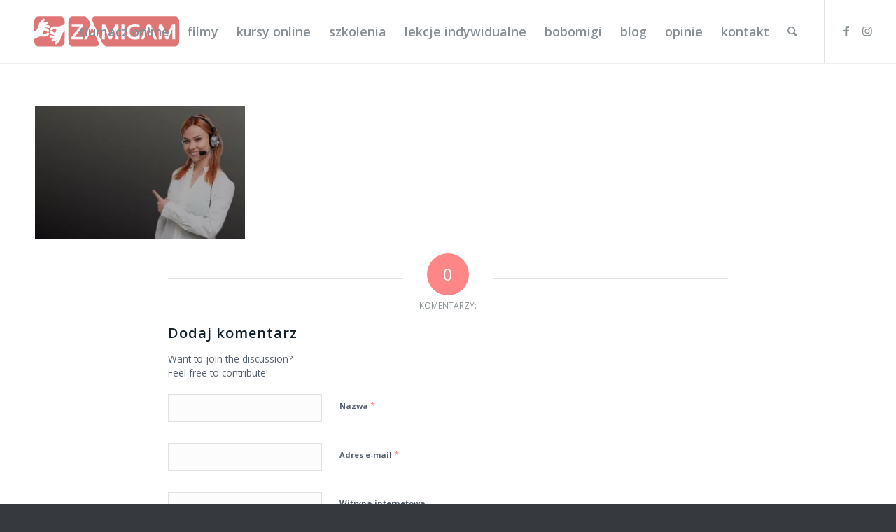

--- FILE ---
content_type: text/html; charset=UTF-8
request_url: https://zamigam.pl/home/zamigam-tlumacz-online-01-mniejsze-ciemne/
body_size: 26505
content:
<!DOCTYPE html>
<html dir="ltr" lang="pl-PL" prefix="og: https://ogp.me/ns#" id="html" class="html_stretched responsive av-preloader-disabled  html_header_top html_logo_left html_main_nav_header html_menu_right html_slim html_header_sticky html_header_shrinking_disabled html_mobile_menu_phone html_header_searchicon html_content_align_center html_header_unstick_top_disabled html_header_stretch html_minimal_header html_minimal_header_shadow html_elegant-blog html_av-submenu-hidden html_av-submenu-display-hover html_av-overlay-side html_av-overlay-side-minimal html_39 html_av-submenu-clone html_entry_id_4621 av-cookies-no-cookie-consent av-no-preview av-default-lightbox html_text_menu_active av-mobile-menu-switch-portrait">
<head>
<meta charset="UTF-8" />


<!-- mobile setting -->
<meta name="viewport" content="width=device-width, initial-scale=1">

<!-- Scripts/CSS and wp_head hook -->
<title>Zamigam tłumacz online 01 mniejsze ciemne | www.zamigam.pl</title>

		<!-- All in One SEO 4.8.8 - aioseo.com -->
	<meta name="robots" content="max-image-preview:large" />
	<meta name="google-site-verification" content="k_o0ROQMv6pOC_IMAOmnjGiM2WQjYLJgHhGWkaa3Ze0" />
	<link rel="canonical" href="https://zamigam.pl/home/zamigam-tlumacz-online-01-mniejsze-ciemne/" />
	<meta name="generator" content="All in One SEO (AIOSEO) 4.8.8" />
		<meta property="og:locale" content="pl_PL" />
		<meta property="og:site_name" content="www.zamigam.pl | Zamigam Sp. z o.o." />
		<meta property="og:type" content="article" />
		<meta property="og:title" content="Zamigam tłumacz online 01 mniejsze ciemne | www.zamigam.pl" />
		<meta property="og:url" content="https://zamigam.pl/home/zamigam-tlumacz-online-01-mniejsze-ciemne/" />
		<meta property="article:published_time" content="2023-02-01T11:21:48+00:00" />
		<meta property="article:modified_time" content="2023-02-01T11:21:48+00:00" />
		<meta name="twitter:card" content="summary" />
		<meta name="twitter:title" content="Zamigam tłumacz online 01 mniejsze ciemne | www.zamigam.pl" />
		<script type="application/ld+json" class="aioseo-schema">
			{"@context":"https:\/\/schema.org","@graph":[{"@type":"BreadcrumbList","@id":"https:\/\/zamigam.pl\/home\/zamigam-tlumacz-online-01-mniejsze-ciemne\/#breadcrumblist","itemListElement":[{"@type":"ListItem","@id":"https:\/\/zamigam.pl#listItem","position":1,"name":"Home","item":"https:\/\/zamigam.pl","nextItem":{"@type":"ListItem","@id":"https:\/\/zamigam.pl\/home\/zamigam-tlumacz-online-01-mniejsze-ciemne\/#listItem","name":"Zamigam t\u0142umacz online 01 mniejsze ciemne"}},{"@type":"ListItem","@id":"https:\/\/zamigam.pl\/home\/zamigam-tlumacz-online-01-mniejsze-ciemne\/#listItem","position":2,"name":"Zamigam t\u0142umacz online 01 mniejsze ciemne","previousItem":{"@type":"ListItem","@id":"https:\/\/zamigam.pl#listItem","name":"Home"}}]},{"@type":"ItemPage","@id":"https:\/\/zamigam.pl\/home\/zamigam-tlumacz-online-01-mniejsze-ciemne\/#itempage","url":"https:\/\/zamigam.pl\/home\/zamigam-tlumacz-online-01-mniejsze-ciemne\/","name":"Zamigam t\u0142umacz online 01 mniejsze ciemne | www.zamigam.pl","inLanguage":"pl-PL","isPartOf":{"@id":"https:\/\/zamigam.pl\/#website"},"breadcrumb":{"@id":"https:\/\/zamigam.pl\/home\/zamigam-tlumacz-online-01-mniejsze-ciemne\/#breadcrumblist"},"author":{"@id":"https:\/\/zamigam.pl\/author\/adminek\/#author"},"creator":{"@id":"https:\/\/zamigam.pl\/author\/adminek\/#author"},"datePublished":"2023-02-01T12:21:48+01:00","dateModified":"2023-02-01T12:21:48+01:00"},{"@type":"Organization","@id":"https:\/\/zamigam.pl\/#organization","name":"www.zamigam.pl","description":"Zamigam Sp. z o.o.","url":"https:\/\/zamigam.pl\/"},{"@type":"Person","@id":"https:\/\/zamigam.pl\/author\/adminek\/#author","url":"https:\/\/zamigam.pl\/author\/adminek\/","name":"administrator","image":{"@type":"ImageObject","@id":"https:\/\/zamigam.pl\/home\/zamigam-tlumacz-online-01-mniejsze-ciemne\/#authorImage","url":"https:\/\/secure.gravatar.com\/avatar\/6e1a2c8e267dc79b2ebbd0db1f2c361d68665eae3304bc0f0f7f41adb742d603?s=96&d=mm&r=g","width":96,"height":96,"caption":"administrator"}},{"@type":"WebSite","@id":"https:\/\/zamigam.pl\/#website","url":"https:\/\/zamigam.pl\/","name":"www.zamigam.pl","description":"Zamigam Sp. z o.o.","inLanguage":"pl-PL","publisher":{"@id":"https:\/\/zamigam.pl\/#organization"}}]}
		</script>
		<!-- All in One SEO -->

<link rel='dns-prefetch' href='//js.stripe.com' />
<link rel='dns-prefetch' href='//cdn.jsdelivr.net' />
<link rel='dns-prefetch' href='//www.googletagmanager.com' />
<link rel="alternate" type="application/rss+xml" title="www.zamigam.pl &raquo; Kanał z wpisami" href="https://zamigam.pl/feed/" />
<link rel="alternate" type="application/rss+xml" title="www.zamigam.pl &raquo; Kanał z komentarzami" href="https://zamigam.pl/comments/feed/" />
<link rel="alternate" type="application/rss+xml" title="www.zamigam.pl &raquo; Zamigam tłumacz online 01 mniejsze ciemne Kanał z komentarzami" href="https://zamigam.pl/home/zamigam-tlumacz-online-01-mniejsze-ciemne/feed/" />
<link rel="alternate" title="oEmbed (JSON)" type="application/json+oembed" href="https://zamigam.pl/wp-json/oembed/1.0/embed?url=https%3A%2F%2Fzamigam.pl%2Fhome%2Fzamigam-tlumacz-online-01-mniejsze-ciemne%2F" />
<link rel="alternate" title="oEmbed (XML)" type="text/xml+oembed" href="https://zamigam.pl/wp-json/oembed/1.0/embed?url=https%3A%2F%2Fzamigam.pl%2Fhome%2Fzamigam-tlumacz-online-01-mniejsze-ciemne%2F&#038;format=xml" />

<!-- google webfont font replacement -->

			<script type='text/javascript'>

				(function() {

					/*	check if webfonts are disabled by user setting via cookie - or user must opt in.	*/
					var html = document.getElementsByTagName('html')[0];
					var cookie_check = html.className.indexOf('av-cookies-needs-opt-in') >= 0 || html.className.indexOf('av-cookies-can-opt-out') >= 0;
					var allow_continue = true;
					var silent_accept_cookie = html.className.indexOf('av-cookies-user-silent-accept') >= 0;

					if( cookie_check && ! silent_accept_cookie )
					{
						if( ! document.cookie.match(/aviaCookieConsent/) || html.className.indexOf('av-cookies-session-refused') >= 0 )
						{
							allow_continue = false;
						}
						else
						{
							if( ! document.cookie.match(/aviaPrivacyRefuseCookiesHideBar/) )
							{
								allow_continue = false;
							}
							else if( ! document.cookie.match(/aviaPrivacyEssentialCookiesEnabled/) )
							{
								allow_continue = false;
							}
							else if( document.cookie.match(/aviaPrivacyGoogleWebfontsDisabled/) )
							{
								allow_continue = false;
							}
						}
					}

					if( allow_continue )
					{
						var f = document.createElement('link');

						f.type 	= 'text/css';
						f.rel 	= 'stylesheet';
						f.href 	= 'https://fonts.googleapis.com/css?family=Open+Sans:400,600&display=auto';
						f.id 	= 'avia-google-webfont';

						document.getElementsByTagName('head')[0].appendChild(f);
					}
				})();

			</script>
			<style id='wp-img-auto-sizes-contain-inline-css' type='text/css'>
img:is([sizes=auto i],[sizes^="auto," i]){contain-intrinsic-size:3000px 1500px}
/*# sourceURL=wp-img-auto-sizes-contain-inline-css */
</style>

<link rel='stylesheet' id='twb-open-sans-css' href='https://fonts.googleapis.com/css?family=Open+Sans%3A300%2C400%2C500%2C600%2C700%2C800&#038;display=swap&#038;ver=6.9' type='text/css' media='all' />
<link rel='stylesheet' id='twb-global-css' href='https://zamigam.pl/wp-content/plugins/wd-facebook-feed/booster/assets/css/global.css?ver=1.0.0' type='text/css' media='all' />
<link rel='stylesheet' id='avia-grid-css' href='https://zamigam.pl/wp-content/themes/enfold/css/grid.css?ver=7.1.3' type='text/css' media='all' />
<link rel='stylesheet' id='avia-base-css' href='https://zamigam.pl/wp-content/themes/enfold/css/base.css?ver=7.1.3' type='text/css' media='all' />
<link rel='stylesheet' id='avia-layout-css' href='https://zamigam.pl/wp-content/themes/enfold/css/layout.css?ver=7.1.3' type='text/css' media='all' />
<link rel='stylesheet' id='avia-module-audioplayer-css' href='https://zamigam.pl/wp-content/themes/enfold/config-templatebuilder/avia-shortcodes/audio-player/audio-player.css?ver=7.1.3' type='text/css' media='all' />
<link rel='stylesheet' id='avia-module-blog-css' href='https://zamigam.pl/wp-content/themes/enfold/config-templatebuilder/avia-shortcodes/blog/blog.css?ver=7.1.3' type='text/css' media='all' />
<link rel='stylesheet' id='avia-module-postslider-css' href='https://zamigam.pl/wp-content/themes/enfold/config-templatebuilder/avia-shortcodes/postslider/postslider.css?ver=7.1.3' type='text/css' media='all' />
<link rel='stylesheet' id='avia-module-button-css' href='https://zamigam.pl/wp-content/themes/enfold/config-templatebuilder/avia-shortcodes/buttons/buttons.css?ver=7.1.3' type='text/css' media='all' />
<link rel='stylesheet' id='avia-module-buttonrow-css' href='https://zamigam.pl/wp-content/themes/enfold/config-templatebuilder/avia-shortcodes/buttonrow/buttonrow.css?ver=7.1.3' type='text/css' media='all' />
<link rel='stylesheet' id='avia-module-button-fullwidth-css' href='https://zamigam.pl/wp-content/themes/enfold/config-templatebuilder/avia-shortcodes/buttons_fullwidth/buttons_fullwidth.css?ver=7.1.3' type='text/css' media='all' />
<link rel='stylesheet' id='avia-module-catalogue-css' href='https://zamigam.pl/wp-content/themes/enfold/config-templatebuilder/avia-shortcodes/catalogue/catalogue.css?ver=7.1.3' type='text/css' media='all' />
<link rel='stylesheet' id='avia-module-comments-css' href='https://zamigam.pl/wp-content/themes/enfold/config-templatebuilder/avia-shortcodes/comments/comments.css?ver=7.1.3' type='text/css' media='all' />
<link rel='stylesheet' id='avia-module-contact-css' href='https://zamigam.pl/wp-content/themes/enfold/config-templatebuilder/avia-shortcodes/contact/contact.css?ver=7.1.3' type='text/css' media='all' />
<link rel='stylesheet' id='avia-module-slideshow-css' href='https://zamigam.pl/wp-content/themes/enfold/config-templatebuilder/avia-shortcodes/slideshow/slideshow.css?ver=7.1.3' type='text/css' media='all' />
<link rel='stylesheet' id='avia-module-slideshow-contentpartner-css' href='https://zamigam.pl/wp-content/themes/enfold/config-templatebuilder/avia-shortcodes/contentslider/contentslider.css?ver=7.1.3' type='text/css' media='all' />
<link rel='stylesheet' id='avia-module-countdown-css' href='https://zamigam.pl/wp-content/themes/enfold/config-templatebuilder/avia-shortcodes/countdown/countdown.css?ver=7.1.3' type='text/css' media='all' />
<link rel='stylesheet' id='avia-module-dynamic-field-css' href='https://zamigam.pl/wp-content/themes/enfold/config-templatebuilder/avia-shortcodes/dynamic_field/dynamic_field.css?ver=7.1.3' type='text/css' media='all' />
<link rel='stylesheet' id='avia-module-gallery-css' href='https://zamigam.pl/wp-content/themes/enfold/config-templatebuilder/avia-shortcodes/gallery/gallery.css?ver=7.1.3' type='text/css' media='all' />
<link rel='stylesheet' id='avia-module-gallery-hor-css' href='https://zamigam.pl/wp-content/themes/enfold/config-templatebuilder/avia-shortcodes/gallery_horizontal/gallery_horizontal.css?ver=7.1.3' type='text/css' media='all' />
<link rel='stylesheet' id='avia-module-maps-css' href='https://zamigam.pl/wp-content/themes/enfold/config-templatebuilder/avia-shortcodes/google_maps/google_maps.css?ver=7.1.3' type='text/css' media='all' />
<link rel='stylesheet' id='avia-module-gridrow-css' href='https://zamigam.pl/wp-content/themes/enfold/config-templatebuilder/avia-shortcodes/grid_row/grid_row.css?ver=7.1.3' type='text/css' media='all' />
<link rel='stylesheet' id='avia-module-heading-css' href='https://zamigam.pl/wp-content/themes/enfold/config-templatebuilder/avia-shortcodes/heading/heading.css?ver=7.1.3' type='text/css' media='all' />
<link rel='stylesheet' id='avia-module-rotator-css' href='https://zamigam.pl/wp-content/themes/enfold/config-templatebuilder/avia-shortcodes/headline_rotator/headline_rotator.css?ver=7.1.3' type='text/css' media='all' />
<link rel='stylesheet' id='avia-module-hr-css' href='https://zamigam.pl/wp-content/themes/enfold/config-templatebuilder/avia-shortcodes/hr/hr.css?ver=7.1.3' type='text/css' media='all' />
<link rel='stylesheet' id='avia-module-icon-css' href='https://zamigam.pl/wp-content/themes/enfold/config-templatebuilder/avia-shortcodes/icon/icon.css?ver=7.1.3' type='text/css' media='all' />
<link rel='stylesheet' id='avia-module-icon-circles-css' href='https://zamigam.pl/wp-content/themes/enfold/config-templatebuilder/avia-shortcodes/icon_circles/icon_circles.css?ver=7.1.3' type='text/css' media='all' />
<link rel='stylesheet' id='avia-module-iconbox-css' href='https://zamigam.pl/wp-content/themes/enfold/config-templatebuilder/avia-shortcodes/iconbox/iconbox.css?ver=7.1.3' type='text/css' media='all' />
<link rel='stylesheet' id='avia-module-icongrid-css' href='https://zamigam.pl/wp-content/themes/enfold/config-templatebuilder/avia-shortcodes/icongrid/icongrid.css?ver=7.1.3' type='text/css' media='all' />
<link rel='stylesheet' id='avia-module-iconlist-css' href='https://zamigam.pl/wp-content/themes/enfold/config-templatebuilder/avia-shortcodes/iconlist/iconlist.css?ver=7.1.3' type='text/css' media='all' />
<link rel='stylesheet' id='avia-module-image-css' href='https://zamigam.pl/wp-content/themes/enfold/config-templatebuilder/avia-shortcodes/image/image.css?ver=7.1.3' type='text/css' media='all' />
<link rel='stylesheet' id='avia-module-image-diff-css' href='https://zamigam.pl/wp-content/themes/enfold/config-templatebuilder/avia-shortcodes/image_diff/image_diff.css?ver=7.1.3' type='text/css' media='all' />
<link rel='stylesheet' id='avia-module-hotspot-css' href='https://zamigam.pl/wp-content/themes/enfold/config-templatebuilder/avia-shortcodes/image_hotspots/image_hotspots.css?ver=7.1.3' type='text/css' media='all' />
<link rel='stylesheet' id='avia-module-sc-lottie-animation-css' href='https://zamigam.pl/wp-content/themes/enfold/config-templatebuilder/avia-shortcodes/lottie_animation/lottie_animation.css?ver=7.1.3' type='text/css' media='all' />
<link rel='stylesheet' id='avia-module-magazine-css' href='https://zamigam.pl/wp-content/themes/enfold/config-templatebuilder/avia-shortcodes/magazine/magazine.css?ver=7.1.3' type='text/css' media='all' />
<link rel='stylesheet' id='avia-module-masonry-css' href='https://zamigam.pl/wp-content/themes/enfold/config-templatebuilder/avia-shortcodes/masonry_entries/masonry_entries.css?ver=7.1.3' type='text/css' media='all' />
<link rel='stylesheet' id='avia-siteloader-css' href='https://zamigam.pl/wp-content/themes/enfold/css/avia-snippet-site-preloader.css?ver=7.1.3' type='text/css' media='all' />
<link rel='stylesheet' id='avia-module-menu-css' href='https://zamigam.pl/wp-content/themes/enfold/config-templatebuilder/avia-shortcodes/menu/menu.css?ver=7.1.3' type='text/css' media='all' />
<link rel='stylesheet' id='avia-module-notification-css' href='https://zamigam.pl/wp-content/themes/enfold/config-templatebuilder/avia-shortcodes/notification/notification.css?ver=7.1.3' type='text/css' media='all' />
<link rel='stylesheet' id='avia-module-numbers-css' href='https://zamigam.pl/wp-content/themes/enfold/config-templatebuilder/avia-shortcodes/numbers/numbers.css?ver=7.1.3' type='text/css' media='all' />
<link rel='stylesheet' id='avia-module-portfolio-css' href='https://zamigam.pl/wp-content/themes/enfold/config-templatebuilder/avia-shortcodes/portfolio/portfolio.css?ver=7.1.3' type='text/css' media='all' />
<link rel='stylesheet' id='avia-module-post-metadata-css' href='https://zamigam.pl/wp-content/themes/enfold/config-templatebuilder/avia-shortcodes/post_metadata/post_metadata.css?ver=7.1.3' type='text/css' media='all' />
<link rel='stylesheet' id='avia-module-progress-bar-css' href='https://zamigam.pl/wp-content/themes/enfold/config-templatebuilder/avia-shortcodes/progressbar/progressbar.css?ver=7.1.3' type='text/css' media='all' />
<link rel='stylesheet' id='avia-module-promobox-css' href='https://zamigam.pl/wp-content/themes/enfold/config-templatebuilder/avia-shortcodes/promobox/promobox.css?ver=7.1.3' type='text/css' media='all' />
<link rel='stylesheet' id='avia-sc-search-css' href='https://zamigam.pl/wp-content/themes/enfold/config-templatebuilder/avia-shortcodes/search/search.css?ver=7.1.3' type='text/css' media='all' />
<link rel='stylesheet' id='avia-module-slideshow-accordion-css' href='https://zamigam.pl/wp-content/themes/enfold/config-templatebuilder/avia-shortcodes/slideshow_accordion/slideshow_accordion.css?ver=7.1.3' type='text/css' media='all' />
<link rel='stylesheet' id='avia-module-slideshow-feature-image-css' href='https://zamigam.pl/wp-content/themes/enfold/config-templatebuilder/avia-shortcodes/slideshow_feature_image/slideshow_feature_image.css?ver=7.1.3' type='text/css' media='all' />
<link rel='stylesheet' id='avia-module-slideshow-fullsize-css' href='https://zamigam.pl/wp-content/themes/enfold/config-templatebuilder/avia-shortcodes/slideshow_fullsize/slideshow_fullsize.css?ver=7.1.3' type='text/css' media='all' />
<link rel='stylesheet' id='avia-module-slideshow-fullscreen-css' href='https://zamigam.pl/wp-content/themes/enfold/config-templatebuilder/avia-shortcodes/slideshow_fullscreen/slideshow_fullscreen.css?ver=7.1.3' type='text/css' media='all' />
<link rel='stylesheet' id='avia-module-slideshow-ls-css' href='https://zamigam.pl/wp-content/themes/enfold/config-templatebuilder/avia-shortcodes/slideshow_layerslider/slideshow_layerslider.css?ver=7.1.3' type='text/css' media='all' />
<link rel='stylesheet' id='avia-module-social-css' href='https://zamigam.pl/wp-content/themes/enfold/config-templatebuilder/avia-shortcodes/social_share/social_share.css?ver=7.1.3' type='text/css' media='all' />
<link rel='stylesheet' id='avia-module-tabsection-css' href='https://zamigam.pl/wp-content/themes/enfold/config-templatebuilder/avia-shortcodes/tab_section/tab_section.css?ver=7.1.3' type='text/css' media='all' />
<link rel='stylesheet' id='avia-module-table-css' href='https://zamigam.pl/wp-content/themes/enfold/config-templatebuilder/avia-shortcodes/table/table.css?ver=7.1.3' type='text/css' media='all' />
<link rel='stylesheet' id='avia-module-tabs-css' href='https://zamigam.pl/wp-content/themes/enfold/config-templatebuilder/avia-shortcodes/tabs/tabs.css?ver=7.1.3' type='text/css' media='all' />
<link rel='stylesheet' id='avia-module-team-css' href='https://zamigam.pl/wp-content/themes/enfold/config-templatebuilder/avia-shortcodes/team/team.css?ver=7.1.3' type='text/css' media='all' />
<link rel='stylesheet' id='avia-module-testimonials-css' href='https://zamigam.pl/wp-content/themes/enfold/config-templatebuilder/avia-shortcodes/testimonials/testimonials.css?ver=7.1.3' type='text/css' media='all' />
<link rel='stylesheet' id='avia-module-timeline-css' href='https://zamigam.pl/wp-content/themes/enfold/config-templatebuilder/avia-shortcodes/timeline/timeline.css?ver=7.1.3' type='text/css' media='all' />
<link rel='stylesheet' id='avia-module-toggles-css' href='https://zamigam.pl/wp-content/themes/enfold/config-templatebuilder/avia-shortcodes/toggles/toggles.css?ver=7.1.3' type='text/css' media='all' />
<link rel='stylesheet' id='avia-module-video-css' href='https://zamigam.pl/wp-content/themes/enfold/config-templatebuilder/avia-shortcodes/video/video.css?ver=7.1.3' type='text/css' media='all' />
<link rel='stylesheet' id='sbi_styles-css' href='https://zamigam.pl/wp-content/plugins/instagram-feed/css/sbi-styles.min.css?ver=6.10.0' type='text/css' media='all' />
<style id='wp-emoji-styles-inline-css' type='text/css'>

	img.wp-smiley, img.emoji {
		display: inline !important;
		border: none !important;
		box-shadow: none !important;
		height: 1em !important;
		width: 1em !important;
		margin: 0 0.07em !important;
		vertical-align: -0.1em !important;
		background: none !important;
		padding: 0 !important;
	}
/*# sourceURL=wp-emoji-styles-inline-css */
</style>
<link rel='stylesheet' id='wp-block-library-css' href='https://zamigam.pl/wp-includes/css/dist/block-library/style.min.css?ver=6.9' type='text/css' media='all' />
<style id='global-styles-inline-css' type='text/css'>
:root{--wp--preset--aspect-ratio--square: 1;--wp--preset--aspect-ratio--4-3: 4/3;--wp--preset--aspect-ratio--3-4: 3/4;--wp--preset--aspect-ratio--3-2: 3/2;--wp--preset--aspect-ratio--2-3: 2/3;--wp--preset--aspect-ratio--16-9: 16/9;--wp--preset--aspect-ratio--9-16: 9/16;--wp--preset--color--black: #000000;--wp--preset--color--cyan-bluish-gray: #abb8c3;--wp--preset--color--white: #ffffff;--wp--preset--color--pale-pink: #f78da7;--wp--preset--color--vivid-red: #cf2e2e;--wp--preset--color--luminous-vivid-orange: #ff6900;--wp--preset--color--luminous-vivid-amber: #fcb900;--wp--preset--color--light-green-cyan: #7bdcb5;--wp--preset--color--vivid-green-cyan: #00d084;--wp--preset--color--pale-cyan-blue: #8ed1fc;--wp--preset--color--vivid-cyan-blue: #0693e3;--wp--preset--color--vivid-purple: #9b51e0;--wp--preset--color--metallic-red: #b02b2c;--wp--preset--color--maximum-yellow-red: #edae44;--wp--preset--color--yellow-sun: #eeee22;--wp--preset--color--palm-leaf: #83a846;--wp--preset--color--aero: #7bb0e7;--wp--preset--color--old-lavender: #745f7e;--wp--preset--color--steel-teal: #5f8789;--wp--preset--color--raspberry-pink: #d65799;--wp--preset--color--medium-turquoise: #4ecac2;--wp--preset--gradient--vivid-cyan-blue-to-vivid-purple: linear-gradient(135deg,rgb(6,147,227) 0%,rgb(155,81,224) 100%);--wp--preset--gradient--light-green-cyan-to-vivid-green-cyan: linear-gradient(135deg,rgb(122,220,180) 0%,rgb(0,208,130) 100%);--wp--preset--gradient--luminous-vivid-amber-to-luminous-vivid-orange: linear-gradient(135deg,rgb(252,185,0) 0%,rgb(255,105,0) 100%);--wp--preset--gradient--luminous-vivid-orange-to-vivid-red: linear-gradient(135deg,rgb(255,105,0) 0%,rgb(207,46,46) 100%);--wp--preset--gradient--very-light-gray-to-cyan-bluish-gray: linear-gradient(135deg,rgb(238,238,238) 0%,rgb(169,184,195) 100%);--wp--preset--gradient--cool-to-warm-spectrum: linear-gradient(135deg,rgb(74,234,220) 0%,rgb(151,120,209) 20%,rgb(207,42,186) 40%,rgb(238,44,130) 60%,rgb(251,105,98) 80%,rgb(254,248,76) 100%);--wp--preset--gradient--blush-light-purple: linear-gradient(135deg,rgb(255,206,236) 0%,rgb(152,150,240) 100%);--wp--preset--gradient--blush-bordeaux: linear-gradient(135deg,rgb(254,205,165) 0%,rgb(254,45,45) 50%,rgb(107,0,62) 100%);--wp--preset--gradient--luminous-dusk: linear-gradient(135deg,rgb(255,203,112) 0%,rgb(199,81,192) 50%,rgb(65,88,208) 100%);--wp--preset--gradient--pale-ocean: linear-gradient(135deg,rgb(255,245,203) 0%,rgb(182,227,212) 50%,rgb(51,167,181) 100%);--wp--preset--gradient--electric-grass: linear-gradient(135deg,rgb(202,248,128) 0%,rgb(113,206,126) 100%);--wp--preset--gradient--midnight: linear-gradient(135deg,rgb(2,3,129) 0%,rgb(40,116,252) 100%);--wp--preset--font-size--small: 1rem;--wp--preset--font-size--medium: 1.125rem;--wp--preset--font-size--large: 1.75rem;--wp--preset--font-size--x-large: clamp(1.75rem, 3vw, 2.25rem);--wp--preset--spacing--20: 0.44rem;--wp--preset--spacing--30: 0.67rem;--wp--preset--spacing--40: 1rem;--wp--preset--spacing--50: 1.5rem;--wp--preset--spacing--60: 2.25rem;--wp--preset--spacing--70: 3.38rem;--wp--preset--spacing--80: 5.06rem;--wp--preset--shadow--natural: 6px 6px 9px rgba(0, 0, 0, 0.2);--wp--preset--shadow--deep: 12px 12px 50px rgba(0, 0, 0, 0.4);--wp--preset--shadow--sharp: 6px 6px 0px rgba(0, 0, 0, 0.2);--wp--preset--shadow--outlined: 6px 6px 0px -3px rgb(255, 255, 255), 6px 6px rgb(0, 0, 0);--wp--preset--shadow--crisp: 6px 6px 0px rgb(0, 0, 0);}:root { --wp--style--global--content-size: 800px;--wp--style--global--wide-size: 1130px; }:where(body) { margin: 0; }.wp-site-blocks > .alignleft { float: left; margin-right: 2em; }.wp-site-blocks > .alignright { float: right; margin-left: 2em; }.wp-site-blocks > .aligncenter { justify-content: center; margin-left: auto; margin-right: auto; }:where(.is-layout-flex){gap: 0.5em;}:where(.is-layout-grid){gap: 0.5em;}.is-layout-flow > .alignleft{float: left;margin-inline-start: 0;margin-inline-end: 2em;}.is-layout-flow > .alignright{float: right;margin-inline-start: 2em;margin-inline-end: 0;}.is-layout-flow > .aligncenter{margin-left: auto !important;margin-right: auto !important;}.is-layout-constrained > .alignleft{float: left;margin-inline-start: 0;margin-inline-end: 2em;}.is-layout-constrained > .alignright{float: right;margin-inline-start: 2em;margin-inline-end: 0;}.is-layout-constrained > .aligncenter{margin-left: auto !important;margin-right: auto !important;}.is-layout-constrained > :where(:not(.alignleft):not(.alignright):not(.alignfull)){max-width: var(--wp--style--global--content-size);margin-left: auto !important;margin-right: auto !important;}.is-layout-constrained > .alignwide{max-width: var(--wp--style--global--wide-size);}body .is-layout-flex{display: flex;}.is-layout-flex{flex-wrap: wrap;align-items: center;}.is-layout-flex > :is(*, div){margin: 0;}body .is-layout-grid{display: grid;}.is-layout-grid > :is(*, div){margin: 0;}body{padding-top: 0px;padding-right: 0px;padding-bottom: 0px;padding-left: 0px;}a:where(:not(.wp-element-button)){text-decoration: underline;}:root :where(.wp-element-button, .wp-block-button__link){background-color: #32373c;border-width: 0;color: #fff;font-family: inherit;font-size: inherit;font-style: inherit;font-weight: inherit;letter-spacing: inherit;line-height: inherit;padding-top: calc(0.667em + 2px);padding-right: calc(1.333em + 2px);padding-bottom: calc(0.667em + 2px);padding-left: calc(1.333em + 2px);text-decoration: none;text-transform: inherit;}.has-black-color{color: var(--wp--preset--color--black) !important;}.has-cyan-bluish-gray-color{color: var(--wp--preset--color--cyan-bluish-gray) !important;}.has-white-color{color: var(--wp--preset--color--white) !important;}.has-pale-pink-color{color: var(--wp--preset--color--pale-pink) !important;}.has-vivid-red-color{color: var(--wp--preset--color--vivid-red) !important;}.has-luminous-vivid-orange-color{color: var(--wp--preset--color--luminous-vivid-orange) !important;}.has-luminous-vivid-amber-color{color: var(--wp--preset--color--luminous-vivid-amber) !important;}.has-light-green-cyan-color{color: var(--wp--preset--color--light-green-cyan) !important;}.has-vivid-green-cyan-color{color: var(--wp--preset--color--vivid-green-cyan) !important;}.has-pale-cyan-blue-color{color: var(--wp--preset--color--pale-cyan-blue) !important;}.has-vivid-cyan-blue-color{color: var(--wp--preset--color--vivid-cyan-blue) !important;}.has-vivid-purple-color{color: var(--wp--preset--color--vivid-purple) !important;}.has-metallic-red-color{color: var(--wp--preset--color--metallic-red) !important;}.has-maximum-yellow-red-color{color: var(--wp--preset--color--maximum-yellow-red) !important;}.has-yellow-sun-color{color: var(--wp--preset--color--yellow-sun) !important;}.has-palm-leaf-color{color: var(--wp--preset--color--palm-leaf) !important;}.has-aero-color{color: var(--wp--preset--color--aero) !important;}.has-old-lavender-color{color: var(--wp--preset--color--old-lavender) !important;}.has-steel-teal-color{color: var(--wp--preset--color--steel-teal) !important;}.has-raspberry-pink-color{color: var(--wp--preset--color--raspberry-pink) !important;}.has-medium-turquoise-color{color: var(--wp--preset--color--medium-turquoise) !important;}.has-black-background-color{background-color: var(--wp--preset--color--black) !important;}.has-cyan-bluish-gray-background-color{background-color: var(--wp--preset--color--cyan-bluish-gray) !important;}.has-white-background-color{background-color: var(--wp--preset--color--white) !important;}.has-pale-pink-background-color{background-color: var(--wp--preset--color--pale-pink) !important;}.has-vivid-red-background-color{background-color: var(--wp--preset--color--vivid-red) !important;}.has-luminous-vivid-orange-background-color{background-color: var(--wp--preset--color--luminous-vivid-orange) !important;}.has-luminous-vivid-amber-background-color{background-color: var(--wp--preset--color--luminous-vivid-amber) !important;}.has-light-green-cyan-background-color{background-color: var(--wp--preset--color--light-green-cyan) !important;}.has-vivid-green-cyan-background-color{background-color: var(--wp--preset--color--vivid-green-cyan) !important;}.has-pale-cyan-blue-background-color{background-color: var(--wp--preset--color--pale-cyan-blue) !important;}.has-vivid-cyan-blue-background-color{background-color: var(--wp--preset--color--vivid-cyan-blue) !important;}.has-vivid-purple-background-color{background-color: var(--wp--preset--color--vivid-purple) !important;}.has-metallic-red-background-color{background-color: var(--wp--preset--color--metallic-red) !important;}.has-maximum-yellow-red-background-color{background-color: var(--wp--preset--color--maximum-yellow-red) !important;}.has-yellow-sun-background-color{background-color: var(--wp--preset--color--yellow-sun) !important;}.has-palm-leaf-background-color{background-color: var(--wp--preset--color--palm-leaf) !important;}.has-aero-background-color{background-color: var(--wp--preset--color--aero) !important;}.has-old-lavender-background-color{background-color: var(--wp--preset--color--old-lavender) !important;}.has-steel-teal-background-color{background-color: var(--wp--preset--color--steel-teal) !important;}.has-raspberry-pink-background-color{background-color: var(--wp--preset--color--raspberry-pink) !important;}.has-medium-turquoise-background-color{background-color: var(--wp--preset--color--medium-turquoise) !important;}.has-black-border-color{border-color: var(--wp--preset--color--black) !important;}.has-cyan-bluish-gray-border-color{border-color: var(--wp--preset--color--cyan-bluish-gray) !important;}.has-white-border-color{border-color: var(--wp--preset--color--white) !important;}.has-pale-pink-border-color{border-color: var(--wp--preset--color--pale-pink) !important;}.has-vivid-red-border-color{border-color: var(--wp--preset--color--vivid-red) !important;}.has-luminous-vivid-orange-border-color{border-color: var(--wp--preset--color--luminous-vivid-orange) !important;}.has-luminous-vivid-amber-border-color{border-color: var(--wp--preset--color--luminous-vivid-amber) !important;}.has-light-green-cyan-border-color{border-color: var(--wp--preset--color--light-green-cyan) !important;}.has-vivid-green-cyan-border-color{border-color: var(--wp--preset--color--vivid-green-cyan) !important;}.has-pale-cyan-blue-border-color{border-color: var(--wp--preset--color--pale-cyan-blue) !important;}.has-vivid-cyan-blue-border-color{border-color: var(--wp--preset--color--vivid-cyan-blue) !important;}.has-vivid-purple-border-color{border-color: var(--wp--preset--color--vivid-purple) !important;}.has-metallic-red-border-color{border-color: var(--wp--preset--color--metallic-red) !important;}.has-maximum-yellow-red-border-color{border-color: var(--wp--preset--color--maximum-yellow-red) !important;}.has-yellow-sun-border-color{border-color: var(--wp--preset--color--yellow-sun) !important;}.has-palm-leaf-border-color{border-color: var(--wp--preset--color--palm-leaf) !important;}.has-aero-border-color{border-color: var(--wp--preset--color--aero) !important;}.has-old-lavender-border-color{border-color: var(--wp--preset--color--old-lavender) !important;}.has-steel-teal-border-color{border-color: var(--wp--preset--color--steel-teal) !important;}.has-raspberry-pink-border-color{border-color: var(--wp--preset--color--raspberry-pink) !important;}.has-medium-turquoise-border-color{border-color: var(--wp--preset--color--medium-turquoise) !important;}.has-vivid-cyan-blue-to-vivid-purple-gradient-background{background: var(--wp--preset--gradient--vivid-cyan-blue-to-vivid-purple) !important;}.has-light-green-cyan-to-vivid-green-cyan-gradient-background{background: var(--wp--preset--gradient--light-green-cyan-to-vivid-green-cyan) !important;}.has-luminous-vivid-amber-to-luminous-vivid-orange-gradient-background{background: var(--wp--preset--gradient--luminous-vivid-amber-to-luminous-vivid-orange) !important;}.has-luminous-vivid-orange-to-vivid-red-gradient-background{background: var(--wp--preset--gradient--luminous-vivid-orange-to-vivid-red) !important;}.has-very-light-gray-to-cyan-bluish-gray-gradient-background{background: var(--wp--preset--gradient--very-light-gray-to-cyan-bluish-gray) !important;}.has-cool-to-warm-spectrum-gradient-background{background: var(--wp--preset--gradient--cool-to-warm-spectrum) !important;}.has-blush-light-purple-gradient-background{background: var(--wp--preset--gradient--blush-light-purple) !important;}.has-blush-bordeaux-gradient-background{background: var(--wp--preset--gradient--blush-bordeaux) !important;}.has-luminous-dusk-gradient-background{background: var(--wp--preset--gradient--luminous-dusk) !important;}.has-pale-ocean-gradient-background{background: var(--wp--preset--gradient--pale-ocean) !important;}.has-electric-grass-gradient-background{background: var(--wp--preset--gradient--electric-grass) !important;}.has-midnight-gradient-background{background: var(--wp--preset--gradient--midnight) !important;}.has-small-font-size{font-size: var(--wp--preset--font-size--small) !important;}.has-medium-font-size{font-size: var(--wp--preset--font-size--medium) !important;}.has-large-font-size{font-size: var(--wp--preset--font-size--large) !important;}.has-x-large-font-size{font-size: var(--wp--preset--font-size--x-large) !important;}
/*# sourceURL=global-styles-inline-css */
</style>

<link rel='stylesheet' id='plyr-css-css' href='https://zamigam.pl/wp-content/plugins/easy-video-player/lib/plyr.css?ver=6.9' type='text/css' media='all' />
<link rel='stylesheet' id='ffwd_frontend-css' href='https://zamigam.pl/wp-content/plugins/wd-facebook-feed/css/ffwd_frontend.css?ver=1.2.7' type='text/css' media='all' />
<link rel='stylesheet' id='ffwd_fonts-css' href='https://zamigam.pl/wp-content/plugins/wd-facebook-feed/css/fonts.css?ver=1.2.7' type='text/css' media='all' />
<link rel='stylesheet' id='ffwd_mCustomScrollbar-css' href='https://zamigam.pl/wp-content/plugins/wd-facebook-feed/css/jquery.mCustomScrollbar.css?ver=1.2.7' type='text/css' media='all' />
<link rel='stylesheet' id='wpecpp-css' href='https://zamigam.pl/wp-content/plugins/wp-ecommerce-paypal/assets/css/wpecpp.css?ver=2.0.1' type='text/css' media='all' />
<link rel='stylesheet' id='wpemfb-lightbox-css' href='https://zamigam.pl/wp-content/plugins/wp-embed-facebook/templates/lightbox/css/lightbox.css?ver=3.1.2' type='text/css' media='all' />
<link rel='stylesheet' id='wpstream-style-css' href='https://zamigam.pl/wp-content/plugins/wpstream/public//css/wpstream_style.css?ver=4.9.7' type='text/css' media='all' />
<link rel='stylesheet' id='video-js.min-css' href='https://zamigam.pl/wp-content/plugins/wpstream/public/css/video-js.css?ver=4.9.7' type='text/css' media='all' />
<link rel='stylesheet' id='videojs-wpstream-player-css' href='https://zamigam.pl/wp-content/plugins/wpstream/public/css/videojs-wpstream.css?ver=4.9.7.1765377797' type='text/css' media='all' />
<link rel='stylesheet' id='wpstream-integrations-css' href='https://zamigam.pl/wp-content/plugins/wpstream/integrations/css/integrations.css?ver=4.9.7' type='text/css' media='all' />
<link rel='stylesheet' id='wpstream_front_style-css' href='https://zamigam.pl/wp-content/plugins/wpstream/admin/css/wpstream-admin.css?ver=4.9.7' type='text/css' media='all' />
<link rel='stylesheet' id='wpstream-broadcaster-css-css' href='https://zamigam.pl/wp-content/plugins/wpstream/public/css/broadcaster.css?ver=1765377797' type='text/css' media='all' />
<link rel='stylesheet' id='grw-public-main-css-css' href='https://zamigam.pl/wp-content/plugins/widget-google-reviews/assets/css/public-main.css?ver=6.5' type='text/css' media='all' />
<link rel='stylesheet' id='avia-scs-css' href='https://zamigam.pl/wp-content/themes/enfold/css/shortcodes.css?ver=7.1.3' type='text/css' media='all' />
<link rel='stylesheet' id='avia-fold-unfold-css' href='https://zamigam.pl/wp-content/themes/enfold/css/avia-snippet-fold-unfold.css?ver=7.1.3' type='text/css' media='all' />
<link rel='stylesheet' id='avia-popup-css-css' href='https://zamigam.pl/wp-content/themes/enfold/js/aviapopup/magnific-popup.min.css?ver=7.1.3' type='text/css' media='screen' />
<link rel='stylesheet' id='avia-lightbox-css' href='https://zamigam.pl/wp-content/themes/enfold/css/avia-snippet-lightbox.css?ver=7.1.3' type='text/css' media='screen' />
<link rel='stylesheet' id='avia-widget-css-css' href='https://zamigam.pl/wp-content/themes/enfold/css/avia-snippet-widget.css?ver=7.1.3' type='text/css' media='screen' />
<link rel='stylesheet' id='avia-dynamic-css' href='https://zamigam.pl/wp-content/uploads/dynamic_avia/enfold.css?ver=695921d2a948c' type='text/css' media='all' />
<link rel='stylesheet' id='avia-custom-css' href='https://zamigam.pl/wp-content/themes/enfold/css/custom.css?ver=7.1.3' type='text/css' media='all' />
<script type="text/javascript" src="https://zamigam.pl/wp-includes/js/jquery/jquery.min.js?ver=3.7.1" id="jquery-core-js"></script>
<script type="text/javascript" src="https://zamigam.pl/wp-includes/js/jquery/jquery-migrate.min.js?ver=3.4.1" id="jquery-migrate-js"></script>
<script type="text/javascript" src="https://zamigam.pl/wp-content/plugins/wd-facebook-feed/booster/assets/js/circle-progress.js?ver=1.2.2" id="twb-circle-js"></script>
<script type="text/javascript" id="twb-global-js-extra">
/* <![CDATA[ */
var twb = {"nonce":"7c2a929fd2","ajax_url":"https://zamigam.pl/wp-admin/admin-ajax.php","plugin_url":"https://zamigam.pl/wp-content/plugins/wd-facebook-feed/booster","href":"https://zamigam.pl/wp-admin/admin.php?page=twb_facebook-feed"};
var twb = {"nonce":"7c2a929fd2","ajax_url":"https://zamigam.pl/wp-admin/admin-ajax.php","plugin_url":"https://zamigam.pl/wp-content/plugins/wd-facebook-feed/booster","href":"https://zamigam.pl/wp-admin/admin.php?page=twb_facebook-feed"};
//# sourceURL=twb-global-js-extra
/* ]]> */
</script>
<script type="text/javascript" src="https://zamigam.pl/wp-content/plugins/wd-facebook-feed/booster/assets/js/global.js?ver=1.0.0" id="twb-global-js"></script>
<script type="text/javascript" id="plyr-js-js-extra">
/* <![CDATA[ */
var easy_video_player = {"plyr_iconUrl":"https://zamigam.pl/wp-content/plugins/easy-video-player/lib/plyr.svg","plyr_blankVideo":"https://zamigam.pl/wp-content/plugins/easy-video-player/lib/blank.mp4"};
//# sourceURL=plyr-js-js-extra
/* ]]> */
</script>
<script type="text/javascript" src="https://zamigam.pl/wp-content/plugins/easy-video-player/lib/plyr.js?ver=6.9" id="plyr-js-js"></script>
<script type="text/javascript" id="ffwd_cache-js-extra">
/* <![CDATA[ */
var ffwd_cache = {"ajax_url":"https://zamigam.pl/wp-admin/admin-ajax.php","update_data":"[]","need_update":"false"};
//# sourceURL=ffwd_cache-js-extra
/* ]]> */
</script>
<script type="text/javascript" src="https://zamigam.pl/wp-content/plugins/wd-facebook-feed/js/ffwd_cache.js?ver=1.2.7" id="ffwd_cache-js"></script>
<script type="text/javascript" id="ffwd_frontend-js-extra">
/* <![CDATA[ */
var ffwd_frontend_text = {"comment_reply":"Reply","view":"View","more_comments":"more comments","year":"year","years":"years","hour":"hour","hours":"hours","months":"months","month":"month","weeks":"weeks","week":"week","days":"days","day":"day","minutes":"minutes","minute":"minute","seconds":"seconds","second":"second","ago":"ago","ajax_url":"https://zamigam.pl/wp-admin/admin-ajax.php","and":"and","others":"others"};
//# sourceURL=ffwd_frontend-js-extra
/* ]]> */
</script>
<script type="text/javascript" src="https://zamigam.pl/wp-content/plugins/wd-facebook-feed/js/ffwd_frontend.js?ver=1.2.7" id="ffwd_frontend-js"></script>
<script type="text/javascript" src="https://zamigam.pl/wp-content/plugins/wd-facebook-feed/js/jquery.mobile.js?ver=1.2.7" id="ffwd_jquery_mobile-js"></script>
<script type="text/javascript" src="https://zamigam.pl/wp-content/plugins/wd-facebook-feed/js/jquery.mCustomScrollbar.concat.min.js?ver=1.2.7" id="ffwd_mCustomScrollbar-js"></script>
<script type="text/javascript" src="https://zamigam.pl/wp-content/plugins/wd-facebook-feed/js/jquery.fullscreen-0.4.1.js?ver=0.4.1" id="jquery-fullscreen-js"></script>
<script type="text/javascript" id="ffwd_gallery_box-js-extra">
/* <![CDATA[ */
var ffwd_objectL10n = {"ffwd_field_required":"field is required.","ffwd_mail_validation":"This is not a valid email address.","ffwd_search_result":"There are no images matching your search."};
//# sourceURL=ffwd_gallery_box-js-extra
/* ]]> */
</script>
<script type="text/javascript" src="https://zamigam.pl/wp-content/plugins/wd-facebook-feed/js/ffwd_gallery_box.js?ver=1.2.7" id="ffwd_gallery_box-js"></script>
<script type="text/javascript" src="https://zamigam.pl/wp-content/plugins/wp-embed-facebook/templates/lightbox/js/lightbox.min.js?ver=3.1.2" id="wpemfb-lightbox-js"></script>
<script type="text/javascript" id="wpemfb-fbjs-js-extra">
/* <![CDATA[ */
var WEF = {"local":"en_GB","version":"v6.0","fb_id":"","comments_nonce":"5b83ed1c72"};
//# sourceURL=wpemfb-fbjs-js-extra
/* ]]> */
</script>
<script type="text/javascript" src="https://zamigam.pl/wp-content/plugins/wp-embed-facebook/inc/js/fb.min.js?ver=3.1.2" id="wpemfb-fbjs-js"></script>
<script type="text/javascript" src="https://vjs.zencdn.net/8.20.0/video.min.js?ver=1" id="video.min-js"></script>
<script type="text/javascript" defer="defer" src="https://zamigam.pl/wp-content/plugins/widget-google-reviews/assets/js/public-main.js?ver=6.5" id="grw-public-main-js-js"></script>
<script type="text/javascript" src="https://zamigam.pl/wp-content/themes/enfold/js/avia-js.js?ver=7.1.3" id="avia-js-js"></script>
<script type="text/javascript" src="https://zamigam.pl/wp-content/themes/enfold/js/avia-compat.js?ver=7.1.3" id="avia-compat-js"></script>

<!-- Fragment znacznika Google (gtag.js) dodany przez Site Kit -->
<!-- Fragment Google Analytics dodany przez Site Kit -->
<!-- Fragment reklamy Google dodany przez Site Kit -->
<script type="text/javascript" src="https://www.googletagmanager.com/gtag/js?id=GT-5NXSJ2N" id="google_gtagjs-js" async></script>
<script type="text/javascript" id="google_gtagjs-js-after">
/* <![CDATA[ */
window.dataLayer = window.dataLayer || [];function gtag(){dataLayer.push(arguments);}
gtag("set","linker",{"domains":["zamigam.pl"]});
gtag("js", new Date());
gtag("set", "developer_id.dZTNiMT", true);
gtag("config", "GT-5NXSJ2N");
gtag("config", "AW-11307672843");
 window._googlesitekit = window._googlesitekit || {}; window._googlesitekit.throttledEvents = []; window._googlesitekit.gtagEvent = (name, data) => { var key = JSON.stringify( { name, data } ); if ( !! window._googlesitekit.throttledEvents[ key ] ) { return; } window._googlesitekit.throttledEvents[ key ] = true; setTimeout( () => { delete window._googlesitekit.throttledEvents[ key ]; }, 5 ); gtag( "event", name, { ...data, event_source: "site-kit" } ); }; 
//# sourceURL=google_gtagjs-js-after
/* ]]> */
</script>
<link rel="https://api.w.org/" href="https://zamigam.pl/wp-json/" /><link rel="alternate" title="JSON" type="application/json" href="https://zamigam.pl/wp-json/wp/v2/media/4621" /><link rel="EditURI" type="application/rsd+xml" title="RSD" href="https://zamigam.pl/xmlrpc.php?rsd" />
<meta name="generator" content="WordPress 6.9" />
<link rel='shortlink' href='https://zamigam.pl/?p=4621' />
<script type="text/javascript">var ajaxurl = "https://zamigam.pl/wp-admin/admin-ajax.php";</script><meta name="generator" content="Site Kit by Google 1.168.0" /><!-- This site is embedding videos using the Videojs HTML5 Player plugin v1.1.13 - http://wphowto.net/videojs-html5-player-for-wordpress-757 -->

<!--[if lt IE 9]><script src="https://zamigam.pl/wp-content/themes/enfold/js/html5shiv.js"></script><![endif]--><link rel="profile" href="https://gmpg.org/xfn/11" />
<link rel="alternate" type="application/rss+xml" title="www.zamigam.pl RSS2 Feed" href="https://zamigam.pl/feed/" />
<link rel="pingback" href="https://zamigam.pl/xmlrpc.php" />
<meta name="generator" content="Elementor 3.32.4; features: e_font_icon_svg, additional_custom_breakpoints; settings: css_print_method-external, google_font-enabled, font_display-swap">
			<style>
				.e-con.e-parent:nth-of-type(n+4):not(.e-lazyloaded):not(.e-no-lazyload),
				.e-con.e-parent:nth-of-type(n+4):not(.e-lazyloaded):not(.e-no-lazyload) * {
					background-image: none !important;
				}
				@media screen and (max-height: 1024px) {
					.e-con.e-parent:nth-of-type(n+3):not(.e-lazyloaded):not(.e-no-lazyload),
					.e-con.e-parent:nth-of-type(n+3):not(.e-lazyloaded):not(.e-no-lazyload) * {
						background-image: none !important;
					}
				}
				@media screen and (max-height: 640px) {
					.e-con.e-parent:nth-of-type(n+2):not(.e-lazyloaded):not(.e-no-lazyload),
					.e-con.e-parent:nth-of-type(n+2):not(.e-lazyloaded):not(.e-no-lazyload) * {
						background-image: none !important;
					}
				}
			</style>
			<link rel="icon" href="https://zamigam.pl/wp-content/uploads/2020/05/cropped-zamigam-ikona-ZA-32x32.gif" sizes="32x32" />
<link rel="icon" href="https://zamigam.pl/wp-content/uploads/2020/05/cropped-zamigam-ikona-ZA-192x192.gif" sizes="192x192" />
<link rel="apple-touch-icon" href="https://zamigam.pl/wp-content/uploads/2020/05/cropped-zamigam-ikona-ZA-180x180.gif" />
<meta name="msapplication-TileImage" content="https://zamigam.pl/wp-content/uploads/2020/05/cropped-zamigam-ikona-ZA-270x270.gif" />
		<style type="text/css" id="wp-custom-css">
			

.html_av-submenu-hidden #av-burger-menu-ul li ul {
    display: block;
}
#top .avia-slideshow-button.avia-color-light:hover  {
		background: #FFF;
		color: #000;
		opacity: 1;
}
#top .main_color .avia-color-theme-color {
		border: 3px solid #ff8686;
	  padding: 12px 16px;
}
#top .main_color .avia-color-theme-color:hover {
		background: transparent;
		color: #ff8686;
		opacity: 1;
}
#top .av_inherit_color a {
		text-decoration: none;
}
#tresc-tabelki table,
#tresc-tabelki p,
#tresc-tabelki li {
  text-align: left !important; 
  color: inherit !important;   
}
#tytul-tabelki h2 {
  text-align: center !important;
	color: white !important;
}

		</style>
		<style type="text/css">
		@font-face {font-family: 'entypo-fontello-enfold'; font-weight: normal; font-style: normal; font-display: auto;
		src: url('https://zamigam.pl/wp-content/themes/enfold/config-templatebuilder/avia-template-builder/assets/fonts/entypo-fontello-enfold/entypo-fontello-enfold.woff2') format('woff2'),
		url('https://zamigam.pl/wp-content/themes/enfold/config-templatebuilder/avia-template-builder/assets/fonts/entypo-fontello-enfold/entypo-fontello-enfold.woff') format('woff'),
		url('https://zamigam.pl/wp-content/themes/enfold/config-templatebuilder/avia-template-builder/assets/fonts/entypo-fontello-enfold/entypo-fontello-enfold.ttf') format('truetype'),
		url('https://zamigam.pl/wp-content/themes/enfold/config-templatebuilder/avia-template-builder/assets/fonts/entypo-fontello-enfold/entypo-fontello-enfold.svg#entypo-fontello-enfold') format('svg'),
		url('https://zamigam.pl/wp-content/themes/enfold/config-templatebuilder/avia-template-builder/assets/fonts/entypo-fontello-enfold/entypo-fontello-enfold.eot'),
		url('https://zamigam.pl/wp-content/themes/enfold/config-templatebuilder/avia-template-builder/assets/fonts/entypo-fontello-enfold/entypo-fontello-enfold.eot?#iefix') format('embedded-opentype');
		}

		#top .avia-font-entypo-fontello-enfold, body .avia-font-entypo-fontello-enfold, html body [data-av_iconfont='entypo-fontello-enfold']:before{ font-family: 'entypo-fontello-enfold'; }
		
		@font-face {font-family: 'entypo-fontello'; font-weight: normal; font-style: normal; font-display: auto;
		src: url('https://zamigam.pl/wp-content/themes/enfold/config-templatebuilder/avia-template-builder/assets/fonts/entypo-fontello/entypo-fontello.woff2') format('woff2'),
		url('https://zamigam.pl/wp-content/themes/enfold/config-templatebuilder/avia-template-builder/assets/fonts/entypo-fontello/entypo-fontello.woff') format('woff'),
		url('https://zamigam.pl/wp-content/themes/enfold/config-templatebuilder/avia-template-builder/assets/fonts/entypo-fontello/entypo-fontello.ttf') format('truetype'),
		url('https://zamigam.pl/wp-content/themes/enfold/config-templatebuilder/avia-template-builder/assets/fonts/entypo-fontello/entypo-fontello.svg#entypo-fontello') format('svg'),
		url('https://zamigam.pl/wp-content/themes/enfold/config-templatebuilder/avia-template-builder/assets/fonts/entypo-fontello/entypo-fontello.eot'),
		url('https://zamigam.pl/wp-content/themes/enfold/config-templatebuilder/avia-template-builder/assets/fonts/entypo-fontello/entypo-fontello.eot?#iefix') format('embedded-opentype');
		}

		#top .avia-font-entypo-fontello, body .avia-font-entypo-fontello, html body [data-av_iconfont='entypo-fontello']:before{ font-family: 'entypo-fontello'; }
		
		@font-face {font-family: 'lifestyles'; font-weight: normal; font-style: normal; font-display: auto;
		src: url('https://zamigam.pl/wp-content/uploads/avia_fonts/lifestyles/lifestyles.woff2') format('woff2'),
		url('https://zamigam.pl/wp-content/uploads/avia_fonts/lifestyles/lifestyles.woff') format('woff'),
		url('https://zamigam.pl/wp-content/uploads/avia_fonts/lifestyles/lifestyles.ttf') format('truetype'),
		url('https://zamigam.pl/wp-content/uploads/avia_fonts/lifestyles/lifestyles.svg#lifestyles') format('svg'),
		url('https://zamigam.pl/wp-content/uploads/avia_fonts/lifestyles/lifestyles.eot'),
		url('https://zamigam.pl/wp-content/uploads/avia_fonts/lifestyles/lifestyles.eot?#iefix') format('embedded-opentype');
		}

		#top .avia-font-lifestyles, body .avia-font-lifestyles, html body [data-av_iconfont='lifestyles']:before{ font-family: 'lifestyles'; }
		</style>

<!--
Debugging Info for Theme support: 

Theme: Enfold
Version: 7.1.3
Installed: enfold
AviaFramework Version: 5.6
AviaBuilder Version: 6.0
aviaElementManager Version: 1.0.1
ML:8192-PU:39-PLA:28
WP:6.9
Compress: CSS:disabled - JS:disabled
Updates: enabled - deprecated Envato API - register Envato Token
PLAu:27
-->
</head>

<body data-rsssl=1 id="top" class="attachment wp-singular attachment-template-default attachmentid-4621 attachment-jpeg wp-theme-enfold stretched rtl_columns av-curtain-numeric open_sans  post-type-attachment avia-responsive-images-support elementor-default elementor-kit-4710" itemscope="itemscope" itemtype="https://schema.org/WebPage" >

	
	<div id='wrap_all'>

	
<header id='header' class='all_colors header_color light_bg_color  av_header_top av_logo_left av_main_nav_header av_menu_right av_slim av_header_sticky av_header_shrinking_disabled av_header_stretch av_mobile_menu_phone av_header_searchicon av_header_unstick_top_disabled av_minimal_header av_minimal_header_shadow av_bottom_nav_disabled  av_alternate_logo_active av_header_border_disabled' aria-label="Nagłówek" data-av_shrink_factor='50' role="banner" itemscope="itemscope" itemtype="https://schema.org/WPHeader" >

		<div  id='header_main' class='container_wrap container_wrap_logo'>

        <div class='container av-logo-container'><div class='inner-container'><span class='logo avia-svg-logo'><a href='https://zamigam.pl/' class='av-contains-svg' aria-label='trace-2' title='trace-2'><svg role="graphics-document" title="trace-2" desc="" alt=""   xmlns="http://www.w3.org/2000/svg" width="1596" height="567" viewBox="0 0 1596 567" version="1.1" preserveAspectRatio="xMinYMid meet"><path d="M 221.316 171.250 C 212.980 178.887, 195.576 198.647, 192.123 204.395 C 187.246 212.513, 184.265 221.503, 183.182 231.356 C 182.313 239.266, 181.776 240.744, 176.686 249.239 C 173.635 254.333, 169.644 261.650, 167.819 265.500 C 164.379 272.755, 162.131 274.820, 149.608 282.225 L 145 284.951 145 318.043 C 145 350.409, 145.043 351.121, 146.952 350.515 C 148.026 350.174, 158.116 345.427, 169.376 339.964 C 180.636 334.502, 191.881 329.489, 194.365 328.825 C 197.888 327.883, 202.251 327.880, 214.191 328.813 C 247.119 331.385, 257.950 329.726, 268.788 320.450 C 282.041 309.105, 282.401 295.472, 269.500 293.473 C 263.939 292.612, 260.378 294.260, 254.260 300.526 C 246.329 308.649, 238.729 310.018, 230.954 304.726 C 225.312 300.886, 223.500 297.549, 223.500 291 C 223.500 286.627, 224.029 284.432, 225.592 282.323 C 230.421 275.806, 238.777 272.781, 245.668 275.055 C 247.708 275.729, 252.405 279.124, 256.107 282.600 C 259.808 286.077, 264.029 289.220, 265.486 289.586 C 271.959 291.210, 277.694 286.702, 278.700 279.199 C 279.168 275.712, 278.749 274.284, 276.007 270.010 C 269.767 260.287, 261.341 254.960, 247.750 252.148 C 243.488 251.266, 240 250.269, 240 249.933 C 240 248.593, 245.354 247.001, 249.797 247.020 C 252.384 247.031, 258.775 248.147, 264 249.500 C 275.949 252.594, 278.140 252.595, 281.811 249.506 C 285.520 246.385, 286.609 241.393, 284.619 236.630 C 281.627 229.470, 271.887 225.980, 252.500 225.120 L 238.500 224.500 241.341 222.575 C 242.904 221.516, 248.495 219.401, 253.765 217.874 C 259.035 216.346, 264.232 214.213, 265.313 213.132 C 268.335 210.110, 268.762 202.216, 266.088 198.829 C 261.233 192.680, 249.564 193.433, 232.533 200.995 C 226.465 203.689, 221.345 205.453, 221.156 204.915 C 220.967 204.377, 223.892 200.552, 227.656 196.416 C 238.210 184.819, 238.327 184.627, 238.800 178.083 C 239.187 172.736, 238.973 171.882, 236.661 169.570 C 234.743 167.652, 233.058 167, 230.023 167 C 226.632 167, 225.184 167.707, 221.316 171.250 M 405 220.188 C 381.943 233.187, 371.617 238.066, 366.876 238.199 C 364.469 238.267, 353.275 237.963, 342 237.524 C 319.885 236.663, 314.070 237.373, 304.902 242.050 C 294.893 247.156, 286.095 259.363, 287.402 266.331 C 288.542 272.406, 294.491 275.749, 301.740 274.389 C 304.342 273.901, 306.993 272.057, 311.160 267.838 C 314.350 264.608, 318.123 261.524, 319.545 260.983 C 323.476 259.488, 330.791 259.807, 334.655 261.641 C 348.381 268.154, 345.901 287.988, 330.854 292.039 C 323.519 294.014, 320.666 292.867, 308.976 283.245 C 301.034 276.707, 296.213 276.419, 290.848 282.163 C 285.715 287.657, 287.941 295.995, 296.721 304.166 C 303.218 310.212, 310.070 313.621, 318.621 315.061 C 328.666 316.753, 328.962 316.910, 325.532 318.723 C 321.188 321.020, 310.939 320.743, 301.624 318.078 C 292.565 315.486, 288.437 315.841, 284.993 319.507 C 283.262 321.350, 282.667 323.147, 282.667 326.530 C 282.667 332.659, 285.284 335.927, 292.591 338.922 C 297.708 341.019, 300.545 341.404, 313.750 341.793 C 322.137 342.041, 329 342.654, 329 343.157 C 329 344.235, 323.226 346.789, 313.513 350.006 C 304.519 352.986, 301 356.356, 301 361.989 C 301 367.170, 302.255 369.563, 305.980 371.490 C 312.115 374.662, 325.446 372.143, 337.500 365.533 C 344.546 361.669, 348 360.462, 348 361.865 C 348 362.414, 344.454 366.886, 340.120 371.803 C 331.523 381.555, 329.466 385.879, 330.503 392.017 C 331.720 399.218, 339.090 402.235, 345.365 398.098 C 348.918 395.755, 364.716 378.575, 370.741 370.500 C 379.917 358.201, 384.954 344.816, 384.985 332.650 C 384.998 327.415, 385.588 325.752, 390.590 316.840 C 393.664 311.363, 397.474 304.025, 399.057 300.534 C 402 294.044, 405.811 290.180, 414.750 284.619 L 419 281.975 419 247.487 C 419 228.519, 418.663 213.032, 418.250 213.071 C 417.837 213.109, 411.875 216.312, 405 220.188 M 1036.500 215.142 C 1011.123 218.366, 993.752 229.238, 985.041 247.350 C 979.208 259.475, 977.630 268.947, 978.278 287.928 C 979.116 312.443, 983.625 324.738, 996.461 337.500 C 1004.336 345.330, 1012.400 349.802, 1024.882 353.260 C 1031.392 355.063, 1035.336 355.378, 1052 355.421 C 1069.369 355.465, 1072.479 355.214, 1080.461 353.118 C 1085.390 351.824, 1090.452 350.296, 1091.711 349.722 L 1094 348.679 1094 319.339 L 1094 290 1081 290 L 1068 290 1068 310.481 L 1068 330.962 1065.250 331.731 C 1063.737 332.154, 1057.100 332.500, 1050.500 332.500 C 1036.525 332.500, 1029.883 330.788, 1021.788 325.099 C 1011.356 317.767, 1006.116 305.928, 1005.253 287.743 C 1003.887 258.955, 1014.897 243.176, 1039.655 238.439 C 1053.818 235.729, 1073.712 237.408, 1087.780 242.500 L 1094.060 244.773 1093.780 232.637 L 1093.500 220.500 1085.035 218.281 C 1069.876 214.307, 1052.116 213.159, 1036.500 215.142 M 482 226.488 L 482 237.976 519.543 238.238 L 557.085 238.500 518.577 285.500 L 480.068 332.500 480.034 343.750 L 480 355 532.033 355 L 584.066 355 583.783 343.750 L 583.500 332.500 546.888 332 L 510.275 331.500 547.138 284.527 L 584 237.553 584 226.277 L 584 215 533 215 L 482 215 482 226.488 M 756.667 215.667 C 756.300 216.033, 756 247.533, 756 285.667 L 756 355 768.490 355 L 780.980 355 781.240 307.783 L 781.500 260.566 800.176 307.533 L 818.851 354.500 830.176 354.777 L 841.500 355.054 860 307.545 L 878.500 260.037 878.760 307.518 L 879.019 355 891.010 355 L 903 355 903 285 L 903 215 890.137 215 L 877.273 215 874.704 220.750 C 873.291 223.912, 863.085 247.197, 852.024 272.494 C 840.962 297.791, 831.580 318.820, 831.175 319.225 C 830.770 319.630, 819.896 296.345, 807.010 267.481 L 783.582 215 770.458 215 C 763.239 215, 757.033 215.300, 756.667 215.667 M 930.667 215.667 C 930.300 216.033, 930 247.533, 930 285.667 L 930 355 943.500 355 L 957 355 957 285 L 957 215 944.167 215 C 937.108 215, 931.033 215.300, 930.667 215.667 M 1163.430 218.250 C 1162.585 220.037, 1149.191 251.425, 1133.666 288 L 1105.439 354.500 1117.917 354.781 C 1124.779 354.936, 1130.874 354.878, 1131.461 354.653 C 1132.048 354.428, 1142.618 329.439, 1154.950 299.122 C 1167.283 268.805, 1177.662 244, 1178.016 244 C 1178.628 244, 1199 291.823, 1199 293.258 C 1199 293.635, 1192.826 294.069, 1185.280 294.222 L 1171.559 294.500 1167.360 305 C 1165.050 310.775, 1163.124 315.829, 1163.080 316.232 C 1163.036 316.634, 1173.426 317.084, 1186.168 317.232 L 1209.336 317.500 1217.106 336 L 1224.876 354.500 1239.056 354.778 C 1250.248 354.998, 1253.129 354.787, 1252.731 353.778 C 1252.454 353.075, 1238.812 321.563, 1222.415 283.750 L 1192.603 215 1178.785 215 L 1164.968 215 1163.430 218.250 M 1267.667 215.667 C 1267.300 216.033, 1267 247.533, 1267 285.667 L 1267 355 1279.490 355 L 1291.980 355 1292.240 307.783 L 1292.500 260.566 1311.176 307.533 L 1329.851 354.500 1341.176 354.777 L 1352.500 355.054 1371 307.545 L 1389.500 260.037 1389.760 307.518 L 1390.019 355 1402.010 355 L 1414 355 1414 285 L 1414 215 1401.137 215 L 1388.273 215 1385.704 220.750 C 1384.291 223.912, 1374.085 247.197, 1363.024 272.494 C 1351.962 297.791, 1342.580 318.820, 1342.175 319.225 C 1341.770 319.630, 1330.896 296.345, 1318.010 267.481 L 1294.582 215 1281.458 215 C 1274.239 215, 1268.033 215.300, 1267.667 215.667 M 623.750 285.767 C 607.938 323.038, 595 353.876, 595 354.295 C 595 354.715, 600.910 354.932, 608.133 354.779 L 621.265 354.500 643.211 300.623 L 665.156 246.745 658.910 232.373 C 655.475 224.468, 652.628 218, 652.582 218.001 C 652.537 218.002, 639.563 248.496, 623.750 285.767 M 660.100 296.220 C 659.620 297.474, 657.604 302.516, 655.621 307.425 C 653.638 312.333, 652.171 316.505, 652.361 316.695 C 652.551 316.884, 662.411 316.918, 674.272 316.770 L 695.837 316.500 691.047 305.500 L 686.258 294.500 673.615 294.220 C 661.258 293.946, 660.954 293.991, 660.100 296.220" stroke="none" fill="#fbfafa" fill-rule="evenodd"/><path d="M 175.500 147.393 C 159.869 152.386, 148.628 165.414, 145.976 181.613 C 145.445 184.851, 145.009 209.433, 145.006 236.239 L 145 284.978 151.750 280.880 C 163.384 273.815, 164.910 272.308, 168.577 264.262 C 170.463 260.124, 174.305 252.989, 177.115 248.407 C 181.767 240.821, 182.310 239.299, 183.177 231.404 C 185.023 214.601, 190.202 204.596, 206.089 187.137 C 222.053 169.592, 225.134 167, 230.023 167 C 233.058 167, 234.743 167.652, 236.661 169.570 C 238.973 171.882, 239.187 172.736, 238.800 178.083 C 238.327 184.627, 238.210 184.819, 227.656 196.416 C 223.892 200.552, 220.967 204.377, 221.156 204.915 C 221.345 205.453, 226.465 203.689, 232.533 200.995 C 249.564 193.433, 261.233 192.680, 266.088 198.829 C 268.762 202.216, 268.335 210.110, 265.313 213.132 C 264.232 214.213, 259.035 216.346, 253.765 217.874 C 248.495 219.401, 242.904 221.516, 241.341 222.575 L 238.500 224.500 252.500 225.120 C 271.887 225.980, 281.627 229.470, 284.619 236.630 C 286.609 241.393, 285.520 246.385, 281.811 249.506 C 278.140 252.595, 275.949 252.594, 264 249.500 C 258.775 248.147, 252.384 247.031, 249.797 247.020 C 245.354 247.001, 240 248.593, 240 249.933 C 240 250.269, 243.488 251.266, 247.750 252.148 C 261.341 254.960, 269.767 260.287, 276.007 270.010 C 278.749 274.284, 279.168 275.712, 278.700 279.199 C 277.694 286.702, 271.959 291.210, 265.486 289.586 C 264.029 289.220, 259.808 286.077, 256.107 282.600 C 252.405 279.124, 247.708 275.729, 245.668 275.055 C 238.777 272.781, 230.421 275.806, 225.592 282.323 C 222.656 286.286, 222.656 295.714, 225.592 299.677 C 228.425 303.500, 233.489 306.813, 237.708 307.605 C 243.347 308.663, 248.444 306.483, 254.260 300.526 C 260.378 294.260, 263.939 292.612, 269.500 293.473 C 282.401 295.472, 282.041 309.105, 268.788 320.450 C 257.950 329.726, 247.119 331.385, 214.191 328.813 C 202.445 327.895, 197.860 327.890, 194.492 328.791 C 192.077 329.437, 179.966 334.810, 167.579 340.733 L 145.056 351.500 145.048 364 C 145.044 370.875, 145.451 379.338, 145.952 382.806 C 147.993 396.922, 157.051 409.287, 169.759 415.307 L 176.500 418.500 282.500 418.500 L 388.500 418.500 395.074 415.283 C 403.500 411.159, 411.159 403.500, 415.283 395.074 L 418.500 388.500 418.783 335.216 L 419.067 281.933 414.783 284.598 C 405.808 290.181, 402.003 294.038, 399.057 300.534 C 397.474 304.025, 393.664 311.363, 390.590 316.840 C 385.588 325.752, 384.998 327.415, 384.985 332.650 C 384.954 344.816, 379.917 358.201, 370.741 370.500 C 364.716 378.575, 348.918 395.755, 345.365 398.098 C 339.090 402.235, 331.720 399.218, 330.503 392.017 C 329.466 385.879, 331.523 381.555, 340.120 371.803 C 344.454 366.886, 348 362.414, 348 361.865 C 348 360.462, 344.546 361.669, 337.500 365.533 C 325.446 372.143, 312.115 374.662, 305.980 371.490 C 302.255 369.563, 301 367.170, 301 361.989 C 301 356.356, 304.519 352.986, 313.513 350.006 C 323.226 346.789, 329 344.235, 329 343.157 C 329 342.654, 322.137 342.041, 313.750 341.793 C 300.545 341.404, 297.708 341.019, 292.591 338.922 C 285.284 335.927, 282.667 332.659, 282.667 326.530 C 282.667 323.147, 283.262 321.350, 284.993 319.507 C 288.437 315.841, 292.565 315.486, 301.624 318.078 C 310.939 320.743, 321.188 321.020, 325.532 318.723 C 328.962 316.910, 328.666 316.753, 318.621 315.061 C 310.070 313.621, 303.218 310.212, 296.721 304.166 C 287.941 295.995, 285.715 287.657, 290.848 282.163 C 296.213 276.419, 301.034 276.707, 308.976 283.245 C 320.666 292.867, 323.519 294.014, 330.854 292.039 C 336.740 290.454, 341.469 285.968, 342.993 280.524 C 346.056 269.585, 338.430 260, 326.664 260 C 320.136 260, 317.670 261.246, 311.160 267.838 C 306.993 272.057, 304.342 273.901, 301.740 274.389 C 294.491 275.749, 288.542 272.406, 287.402 266.331 C 286.095 259.363, 294.893 247.156, 304.902 242.050 C 314.067 237.374, 319.886 236.664, 342 237.520 C 368.494 238.547, 369.508 238.512, 374.383 236.402 C 376.647 235.422, 387.645 229.643, 398.822 223.560 L 419.143 212.500 418.822 194.474 L 418.500 176.447 415.173 169.694 C 410.938 161.098, 403.897 154.059, 395.301 149.827 L 388.543 146.500 284.022 146.308 C 201.524 146.156, 178.657 146.384, 175.500 147.393 M 482.500 147.399 C 476.039 149.442, 471.953 151.931, 466.330 157.249 C 460.112 163.130, 456.801 168.435, 454.579 176.082 C 453.130 181.065, 452.991 192.255, 453.232 284.569 L 453.500 387.500 456.701 394.259 C 460.945 403.217, 468.318 410.881, 476.778 415.127 L 483.500 418.500 593.935 418.767 C 717.098 419.065, 711.267 419.367, 719.114 412.278 C 724.954 407.002, 727.353 401.764, 727.256 394.500 C 727.160 387.226, 727.465 388.041, 710.228 349 L 696.320 317.500 674.160 317.231 C 661.972 317.083, 652 316.838, 652 316.687 C 652 316.535, 653.981 311.482, 656.402 305.456 L 660.804 294.500 673.262 294 L 685.719 293.500 675.610 270.344 C 670.049 257.608, 665.305 247.378, 665.066 247.611 C 664.828 247.843, 654.875 271.989, 642.949 301.267 L 621.265 354.500 608.008 354.780 C 595.701 355.040, 594.788 354.932, 595.260 353.280 C 595.540 352.301, 608.421 321.735, 623.884 285.356 C 639.348 248.976, 652 218.667, 652 218.003 C 652 216.184, 639.366 187.431, 635.301 180 C 628.045 166.735, 619.430 156.961, 610 151.294 C 601.393 146.122, 599.722 145.995, 541.068 146.067 C 500.001 146.117, 485.510 146.447, 482.500 147.399 M 684.882 147.378 C 672.803 151.704, 667 160.351, 667 174.023 C 667 181.951, 667.449 183.327, 677.260 205.500 C 681.398 214.850, 700.180 257.594, 718.998 300.486 C 737.816 343.378, 754.689 381.404, 756.493 384.987 C 763.735 399.368, 773.517 409.450, 786 415.401 L 792.500 418.500 1106.500 418.500 L 1420.500 418.500 1427.241 415.307 C 1439.949 409.287, 1449.007 396.922, 1451.048 382.806 C 1452.285 374.250, 1452.263 189.179, 1451.024 181.613 C 1448.750 167.723, 1439.720 155.605, 1427.241 149.693 L 1420.500 146.500 1054.500 146.291 C 756.944 146.121, 687.823 146.324, 684.882 147.378 M 1036.500 215.142 C 1011.123 218.366, 993.752 229.238, 985.041 247.350 C 979.208 259.475, 977.630 268.947, 978.278 287.928 C 979.116 312.443, 983.625 324.738, 996.461 337.500 C 1004.336 345.330, 1012.400 349.802, 1024.882 353.260 C 1031.392 355.063, 1035.336 355.378, 1052 355.421 C 1069.369 355.465, 1072.479 355.214, 1080.461 353.118 C 1085.390 351.824, 1090.452 350.296, 1091.711 349.722 L 1094 348.679 1094 319.339 L 1094 290 1081 290 L 1068 290 1068 310.481 L 1068 330.962 1065.250 331.731 C 1063.737 332.154, 1057.100 332.500, 1050.500 332.500 C 1036.525 332.500, 1029.883 330.788, 1021.788 325.099 C 1011.356 317.767, 1006.116 305.928, 1005.253 287.743 C 1003.887 258.955, 1014.897 243.176, 1039.655 238.439 C 1053.818 235.729, 1073.712 237.408, 1087.780 242.500 L 1094.060 244.773 1093.780 232.637 L 1093.500 220.500 1085.035 218.281 C 1069.876 214.307, 1052.116 213.159, 1036.500 215.142 M 482 226.488 L 482 237.976 519.543 238.238 L 557.085 238.500 518.577 285.500 L 480.068 332.500 480.034 343.750 L 480 355 532.033 355 L 584.066 355 583.783 343.750 L 583.500 332.500 546.888 332 L 510.275 331.500 547.138 284.527 L 584 237.553 584 226.277 L 584 215 533 215 L 482 215 482 226.488 M 756.667 215.667 C 756.300 216.033, 756 247.533, 756 285.667 L 756 355 768.490 355 L 780.980 355 781.240 307.783 L 781.500 260.566 800.176 307.533 L 818.851 354.500 830.176 354.777 L 841.500 355.054 860 307.545 L 878.500 260.037 878.760 307.518 L 879.019 355 891.010 355 L 903 355 903 285 L 903 215 890.137 215 L 877.273 215 874.704 220.750 C 873.291 223.912, 863.085 247.197, 852.024 272.494 C 840.962 297.791, 831.580 318.820, 831.175 319.225 C 830.770 319.630, 819.896 296.345, 807.010 267.481 L 783.582 215 770.458 215 C 763.239 215, 757.033 215.300, 756.667 215.667 M 930.667 215.667 C 930.300 216.033, 930 247.533, 930 285.667 L 930 355 943.500 355 L 957 355 957 285 L 957 215 944.167 215 C 937.108 215, 931.033 215.300, 930.667 215.667 M 1163.430 218.250 C 1162.585 220.037, 1149.191 251.425, 1133.666 288 L 1105.439 354.500 1117.917 354.781 C 1124.779 354.936, 1130.874 354.878, 1131.461 354.653 C 1132.048 354.428, 1142.618 329.439, 1154.950 299.122 C 1167.283 268.805, 1177.662 244, 1178.016 244 C 1178.628 244, 1199 291.823, 1199 293.258 C 1199 293.635, 1192.826 294.069, 1185.280 294.222 L 1171.559 294.500 1167.360 305 C 1165.050 310.775, 1163.124 315.829, 1163.080 316.232 C 1163.036 316.634, 1173.426 317.084, 1186.168 317.232 L 1209.336 317.500 1217.106 336 L 1224.876 354.500 1239.056 354.778 C 1250.248 354.998, 1253.129 354.787, 1252.731 353.778 C 1252.454 353.075, 1238.812 321.563, 1222.415 283.750 L 1192.603 215 1178.785 215 L 1164.968 215 1163.430 218.250 M 1267.667 215.667 C 1267.300 216.033, 1267 247.533, 1267 285.667 L 1267 355 1279.490 355 L 1291.980 355 1292.240 307.783 L 1292.500 260.566 1311.176 307.533 L 1329.851 354.500 1341.176 354.777 L 1352.500 355.054 1371 307.545 L 1389.500 260.037 1389.760 307.518 L 1390.019 355 1402.010 355 L 1414 355 1414 285 L 1414 215 1401.137 215 L 1388.273 215 1385.704 220.750 C 1384.291 223.912, 1374.085 247.197, 1363.024 272.494 C 1351.962 297.791, 1342.580 318.820, 1342.175 319.225 C 1341.770 319.630, 1330.896 296.345, 1318.010 267.481 L 1294.582 215 1281.458 215 C 1274.239 215, 1268.033 215.300, 1267.667 215.667" stroke="none" fill="#e07575" fill-rule="evenodd"/></svg></a></span><nav class='main_menu' data-selectname='Wybierz stornę'  role="navigation" itemscope="itemscope" itemtype="https://schema.org/SiteNavigationElement" ><div class="avia-menu av-main-nav-wrap av_menu_icon_beside"><ul role="menu" class="menu av-main-nav" id="avia-menu"><li role="menuitem" id="menu-item-5876" class="menu-item menu-item-type-post_type menu-item-object-page menu-item-mega-parent  menu-item-top-level menu-item-top-level-1"><a href="https://zamigam.pl/tlumacz-on-line/" itemprop="url" tabindex="0"><span class="avia-bullet"></span><span class="avia-menu-text">tłumacz online</span><span class="avia-menu-fx"><span class="avia-arrow-wrap"><span class="avia-arrow"></span></span></span></a></li>
<li role="menuitem" id="menu-item-4033" class="menu-item menu-item-type-post_type menu-item-object-page menu-item-mega-parent  menu-item-top-level menu-item-top-level-2"><a href="https://zamigam.pl/filmy/" itemprop="url" tabindex="0"><span class="avia-bullet"></span><span class="avia-menu-text">filmy</span><span class="avia-menu-fx"><span class="avia-arrow-wrap"><span class="avia-arrow"></span></span></span></a></li>
<li role="menuitem" id="menu-item-5879" class="menu-item menu-item-type-post_type menu-item-object-page menu-item-mega-parent  menu-item-top-level menu-item-top-level-3"><a href="https://zamigam.pl/kursy-jezyka-migowego-online/" itemprop="url" tabindex="0"><span class="avia-bullet"></span><span class="avia-menu-text">kursy online</span><span class="avia-menu-fx"><span class="avia-arrow-wrap"><span class="avia-arrow"></span></span></span></a></li>
<li role="menuitem" id="menu-item-4035" class="menu-item menu-item-type-post_type menu-item-object-page menu-item-mega-parent  menu-item-top-level menu-item-top-level-4"><a href="https://zamigam.pl/szkolenia-jezyka-migowego/" itemprop="url" tabindex="0"><span class="avia-bullet"></span><span class="avia-menu-text">szkolenia</span><span class="avia-menu-fx"><span class="avia-arrow-wrap"><span class="avia-arrow"></span></span></span></a></li>
<li role="menuitem" id="menu-item-5875" class="menu-item menu-item-type-post_type menu-item-object-page menu-item-mega-parent  menu-item-top-level menu-item-top-level-5"><a href="https://zamigam.pl/zajecia-indywidualne/" itemprop="url" tabindex="0"><span class="avia-bullet"></span><span class="avia-menu-text">lekcje indywidualne</span><span class="avia-menu-fx"><span class="avia-arrow-wrap"><span class="avia-arrow"></span></span></span></a></li>
<li role="menuitem" id="menu-item-5877" class="menu-item menu-item-type-post_type menu-item-object-page menu-item-mega-parent  menu-item-top-level menu-item-top-level-6"><a href="https://zamigam.pl/home/bobo-migi/" itemprop="url" tabindex="0"><span class="avia-bullet"></span><span class="avia-menu-text">bobomigi</span><span class="avia-menu-fx"><span class="avia-arrow-wrap"><span class="avia-arrow"></span></span></span></a></li>
<li role="menuitem" id="menu-item-5874" class="menu-item menu-item-type-post_type menu-item-object-page menu-item-top-level menu-item-top-level-7"><a href="https://zamigam.pl/blog/" itemprop="url" tabindex="0"><span class="avia-bullet"></span><span class="avia-menu-text">blog</span><span class="avia-menu-fx"><span class="avia-arrow-wrap"><span class="avia-arrow"></span></span></span></a></li>
<li role="menuitem" id="menu-item-4032" class="menu-item menu-item-type-post_type menu-item-object-page menu-item-top-level menu-item-top-level-8"><a href="https://zamigam.pl/opinie/" itemprop="url" tabindex="0"><span class="avia-bullet"></span><span class="avia-menu-text">opinie</span><span class="avia-menu-fx"><span class="avia-arrow-wrap"><span class="avia-arrow"></span></span></span></a></li>
<li role="menuitem" id="menu-item-4037" class="menu-item menu-item-type-custom menu-item-object-custom menu-item-home menu-item-top-level menu-item-top-level-9"><a href="https://zamigam.pl/#kontakt" itemprop="url" tabindex="0"><span class="avia-bullet"></span><span class="avia-menu-text">kontakt</span><span class="avia-menu-fx"><span class="avia-arrow-wrap"><span class="avia-arrow"></span></span></span></a></li>
<li id="menu-item-search" class="noMobile menu-item menu-item-search-dropdown menu-item-avia-special" role="menuitem"><a class="avia-svg-icon avia-font-svg_entypo-fontello" aria-label="Szukaj" href="?s=" rel="nofollow" title="Click to open the search input field" data-avia-search-tooltip="
&lt;search&gt;
	&lt;form role=&quot;search&quot; action=&quot;https://zamigam.pl/&quot; id=&quot;searchform&quot; method=&quot;get&quot; class=&quot;&quot;&gt;
		&lt;div&gt;
&lt;span class=&#039;av_searchform_search avia-svg-icon avia-font-svg_entypo-fontello&#039; data-av_svg_icon=&#039;search&#039; data-av_iconset=&#039;svg_entypo-fontello&#039;&gt;&lt;svg version=&quot;1.1&quot; xmlns=&quot;http://www.w3.org/2000/svg&quot; width=&quot;25&quot; height=&quot;32&quot; viewBox=&quot;0 0 25 32&quot; preserveAspectRatio=&quot;xMidYMid meet&quot; aria-labelledby=&#039;av-svg-title-1&#039; aria-describedby=&#039;av-svg-desc-1&#039; role=&quot;graphics-symbol&quot; aria-hidden=&quot;true&quot;&gt;
&lt;title id=&#039;av-svg-title-1&#039;&gt;Search&lt;/title&gt;
&lt;desc id=&#039;av-svg-desc-1&#039;&gt;Search&lt;/desc&gt;
&lt;path d=&quot;M24.704 24.704q0.96 1.088 0.192 1.984l-1.472 1.472q-1.152 1.024-2.176 0l-6.080-6.080q-2.368 1.344-4.992 1.344-4.096 0-7.136-3.040t-3.040-7.136 2.88-7.008 6.976-2.912 7.168 3.040 3.072 7.136q0 2.816-1.472 5.184zM3.008 13.248q0 2.816 2.176 4.992t4.992 2.176 4.832-2.016 2.016-4.896q0-2.816-2.176-4.96t-4.992-2.144-4.832 2.016-2.016 4.832z&quot;&gt;&lt;/path&gt;
&lt;/svg&gt;&lt;/span&gt;			&lt;input type=&quot;submit&quot; value=&quot;&quot; id=&quot;searchsubmit&quot; class=&quot;button&quot; title=&quot;Enter at least 3 characters to show search results in a dropdown or click to route to search result page to show all results&quot; /&gt;
			&lt;input type=&quot;search&quot; id=&quot;s&quot; name=&quot;s&quot; value=&quot;&quot; aria-label=&#039;Szukaj&#039; placeholder=&#039;Szukaj&#039; required /&gt;
		&lt;/div&gt;
	&lt;/form&gt;
&lt;/search&gt;
" data-av_svg_icon='search' data-av_iconset='svg_entypo-fontello'><svg version="1.1" xmlns="http://www.w3.org/2000/svg" width="25" height="32" viewBox="0 0 25 32" preserveAspectRatio="xMidYMid meet" aria-labelledby='av-svg-title-2' aria-describedby='av-svg-desc-2' role="graphics-symbol" aria-hidden="true">
<title id='av-svg-title-2'>Click to open the search input field</title>
<desc id='av-svg-desc-2'>Click to open the search input field</desc>
<path d="M24.704 24.704q0.96 1.088 0.192 1.984l-1.472 1.472q-1.152 1.024-2.176 0l-6.080-6.080q-2.368 1.344-4.992 1.344-4.096 0-7.136-3.040t-3.040-7.136 2.88-7.008 6.976-2.912 7.168 3.040 3.072 7.136q0 2.816-1.472 5.184zM3.008 13.248q0 2.816 2.176 4.992t4.992 2.176 4.832-2.016 2.016-4.896q0-2.816-2.176-4.96t-4.992-2.144-4.832 2.016-2.016 4.832z"></path>
</svg><span class="avia_hidden_link_text">Szukaj</span></a></li><li class="av-burger-menu-main menu-item-avia-special av-small-burger-icon" role="menuitem">
	        			<a href="#" aria-label="Menu" aria-hidden="false">
							<span class="av-hamburger av-hamburger--spin av-js-hamburger">
								<span class="av-hamburger-box">
						          <span class="av-hamburger-inner"></span>
						          <strong>Menu</strong>
								</span>
							</span>
							<span class="avia_hidden_link_text">Menu</span>
						</a>
	        		   </li></ul></div><ul class='noLightbox social_bookmarks icon_count_2'><li class='social_bookmarks_facebook av-social-link-facebook social_icon_1 avia_social_iconfont'><a  target="_blank" aria-label="Link to Facebook" href='https://www.facebook.com/Zamigam/' data-av_icon='' data-av_iconfont='entypo-fontello' title="Link to Facebook" desc="Link to Facebook" title='Link to Facebook'><span class='avia_hidden_link_text'>Link to Facebook</span></a></li><li class='social_bookmarks_instagram av-social-link-instagram social_icon_2 avia_social_iconfont'><a  target="_blank" aria-label="Link to Instagram" href='https://www.instagram.com/zamigam.pjm/' data-av_icon='' data-av_iconfont='entypo-fontello' title="Link to Instagram" desc="Link to Instagram" title='Link to Instagram'><span class='avia_hidden_link_text'>Link to Instagram</span></a></li></ul></nav></div> </div> 
		<!-- end container_wrap-->
		</div>
<div id="avia_alternate_menu_container" style="display: none;"><nav class='main_menu' data-selectname='Wybierz stornę'  role="navigation" itemscope="itemscope" itemtype="https://schema.org/SiteNavigationElement" ><div class="avia_alternate_menu av-main-nav-wrap"><ul id="avia_alternate_menu" class="menu av-main-nav"><li role="menuitem" id="menu-item-5876" class="menu-item menu-item-type-post_type menu-item-object-page menu-item-mega-parent  menu-item-top-level menu-item-top-level-1"><a href="https://zamigam.pl/tlumacz-on-line/" itemprop="url" tabindex="0"><span class="avia-bullet"></span><span class="avia-menu-text">tłumacz online</span><span class="avia-menu-fx"><span class="avia-arrow-wrap"><span class="avia-arrow"></span></span></span></a></li>
<li role="menuitem" id="menu-item-4033" class="menu-item menu-item-type-post_type menu-item-object-page menu-item-mega-parent  menu-item-top-level menu-item-top-level-2"><a href="https://zamigam.pl/filmy/" itemprop="url" tabindex="0"><span class="avia-bullet"></span><span class="avia-menu-text">filmy</span><span class="avia-menu-fx"><span class="avia-arrow-wrap"><span class="avia-arrow"></span></span></span></a></li>
<li role="menuitem" id="menu-item-5879" class="menu-item menu-item-type-post_type menu-item-object-page menu-item-mega-parent  menu-item-top-level menu-item-top-level-3"><a href="https://zamigam.pl/kursy-jezyka-migowego-online/" itemprop="url" tabindex="0"><span class="avia-bullet"></span><span class="avia-menu-text">kursy online</span><span class="avia-menu-fx"><span class="avia-arrow-wrap"><span class="avia-arrow"></span></span></span></a></li>
<li role="menuitem" id="menu-item-4035" class="menu-item menu-item-type-post_type menu-item-object-page menu-item-mega-parent  menu-item-top-level menu-item-top-level-4"><a href="https://zamigam.pl/szkolenia-jezyka-migowego/" itemprop="url" tabindex="0"><span class="avia-bullet"></span><span class="avia-menu-text">szkolenia</span><span class="avia-menu-fx"><span class="avia-arrow-wrap"><span class="avia-arrow"></span></span></span></a></li>
<li role="menuitem" id="menu-item-5875" class="menu-item menu-item-type-post_type menu-item-object-page menu-item-mega-parent  menu-item-top-level menu-item-top-level-5"><a href="https://zamigam.pl/zajecia-indywidualne/" itemprop="url" tabindex="0"><span class="avia-bullet"></span><span class="avia-menu-text">lekcje indywidualne</span><span class="avia-menu-fx"><span class="avia-arrow-wrap"><span class="avia-arrow"></span></span></span></a></li>
<li role="menuitem" id="menu-item-5877" class="menu-item menu-item-type-post_type menu-item-object-page menu-item-mega-parent  menu-item-top-level menu-item-top-level-6"><a href="https://zamigam.pl/home/bobo-migi/" itemprop="url" tabindex="0"><span class="avia-bullet"></span><span class="avia-menu-text">bobomigi</span><span class="avia-menu-fx"><span class="avia-arrow-wrap"><span class="avia-arrow"></span></span></span></a></li>
<li role="menuitem" id="menu-item-5874" class="menu-item menu-item-type-post_type menu-item-object-page menu-item-top-level menu-item-top-level-7"><a href="https://zamigam.pl/blog/" itemprop="url" tabindex="0"><span class="avia-bullet"></span><span class="avia-menu-text">blog</span><span class="avia-menu-fx"><span class="avia-arrow-wrap"><span class="avia-arrow"></span></span></span></a></li>
<li role="menuitem" id="menu-item-4032" class="menu-item menu-item-type-post_type menu-item-object-page menu-item-top-level menu-item-top-level-8"><a href="https://zamigam.pl/opinie/" itemprop="url" tabindex="0"><span class="avia-bullet"></span><span class="avia-menu-text">opinie</span><span class="avia-menu-fx"><span class="avia-arrow-wrap"><span class="avia-arrow"></span></span></span></a></li>
<li role="menuitem" id="menu-item-4037" class="menu-item menu-item-type-custom menu-item-object-custom menu-item-home menu-item-top-level menu-item-top-level-9"><a href="https://zamigam.pl/#kontakt" itemprop="url" tabindex="0"><span class="avia-bullet"></span><span class="avia-menu-text">kontakt</span><span class="avia-menu-fx"><span class="avia-arrow-wrap"><span class="avia-arrow"></span></span></span></a></li>
</ul></div></nav></div><div class="header_bg"></div>
<!-- end header -->
</header>

	<div id='main' class='all_colors' data-scroll-offset='88'>

	
		<div class='container_wrap container_wrap_first main_color fullsize'>

			<div class='container'>

				<main class='template-page content  av-content-full alpha units av-main-page'  role="main" itemprop="mainContentOfPage" >

							<article class='post-entry post-entry-type-page post-entry-4621'  itemscope="itemscope" itemtype="https://schema.org/CreativeWork" >

			<div class="entry-content-wrapper clearfix">
                <header class="entry-content-header" aria-label="Page Content for: Zamigam tłumacz online 01 mniejsze ciemne"></header><div class="entry-content"  itemprop="text" ><div id="fb-root"></div>
<p class="attachment"><a href='https://zamigam.pl/wp-content/uploads/2023/02/Zamigam-tlumacz-online-01-mniejsze-ciemne.jpg'><img data-lazyloaded="1" src="[data-uri]" decoding="async" width="300" height="190" data-src="https://zamigam.pl/wp-content/uploads/2023/02/Zamigam-tlumacz-online-01-mniejsze-ciemne-300x190.jpg" class="attachment-medium size-medium" alt="" data-srcset="https://zamigam.pl/wp-content/uploads/2023/02/Zamigam-tlumacz-online-01-mniejsze-ciemne-300x190.jpg 300w, https://zamigam.pl/wp-content/uploads/2023/02/Zamigam-tlumacz-online-01-mniejsze-ciemne-1030x653.jpg 1030w, https://zamigam.pl/wp-content/uploads/2023/02/Zamigam-tlumacz-online-01-mniejsze-ciemne-768x487.jpg 768w, https://zamigam.pl/wp-content/uploads/2023/02/Zamigam-tlumacz-online-01-mniejsze-ciemne-1536x974.jpg 1536w, https://zamigam.pl/wp-content/uploads/2023/02/Zamigam-tlumacz-online-01-mniejsze-ciemne-1500x951.jpg 1500w, https://zamigam.pl/wp-content/uploads/2023/02/Zamigam-tlumacz-online-01-mniejsze-ciemne-705x447.jpg 705w, https://zamigam.pl/wp-content/uploads/2023/02/Zamigam-tlumacz-online-01-mniejsze-ciemne.jpg 1920w" data-sizes="(max-width: 300px) 100vw, 300px" /><noscript><img decoding="async" width="300" height="190" src="https://zamigam.pl/wp-content/uploads/2023/02/Zamigam-tlumacz-online-01-mniejsze-ciemne-300x190.jpg" class="attachment-medium size-medium" alt="" srcset="https://zamigam.pl/wp-content/uploads/2023/02/Zamigam-tlumacz-online-01-mniejsze-ciemne-300x190.jpg 300w, https://zamigam.pl/wp-content/uploads/2023/02/Zamigam-tlumacz-online-01-mniejsze-ciemne-1030x653.jpg 1030w, https://zamigam.pl/wp-content/uploads/2023/02/Zamigam-tlumacz-online-01-mniejsze-ciemne-768x487.jpg 768w, https://zamigam.pl/wp-content/uploads/2023/02/Zamigam-tlumacz-online-01-mniejsze-ciemne-1536x974.jpg 1536w, https://zamigam.pl/wp-content/uploads/2023/02/Zamigam-tlumacz-online-01-mniejsze-ciemne-1500x951.jpg 1500w, https://zamigam.pl/wp-content/uploads/2023/02/Zamigam-tlumacz-online-01-mniejsze-ciemne-705x447.jpg 705w, https://zamigam.pl/wp-content/uploads/2023/02/Zamigam-tlumacz-online-01-mniejsze-ciemne.jpg 1920w" sizes="(max-width: 300px) 100vw, 300px" /></noscript></a></p>
</div><footer class="entry-footer"></footer>			</div>

		</article><!--end post-entry-->





<div class='comment-entry post-entry'>

			<div class='comment_meta_container'>

				<div class='side-container-comment'>

	        		<div class='side-container-comment-inner'>
	        			
	        			<span class='comment-count'>0</span>
   						<span class='comment-text'>komentarzy:</span>
   						<span class='center-border center-border-left'></span>
   						<span class='center-border center-border-right'></span>

					</div>
				</div>
			</div>
<div class="comment_container"><h3 class='miniheading '>Dodaj komentarz</h3><span class="minitext">Want to join the discussion?<br />Feel free to contribute!</span>	<div id="respond" class="comment-respond">
		<h3 id="reply-title" class="comment-reply-title">Comments (0) <small><a rel="nofollow" id="cancel-comment-reply-link" href="/home/zamigam-tlumacz-online-01-mniejsze-ciemne/#respond" style="display:none;">Anuluj pisanie odpowiedzi</a></small></h3><form action="https://zamigam.pl/wp-comments-post.php" method="post" id="commentform" class="comment-form"><p class="comment-notes"><span id="email-notes">Twój adres e-mail nie zostanie opublikowany.</span> <span class="required-field-message">Wymagane pola są oznaczone <span class="required">*</span></span></p><p class="comment-form-author"><label for="author">Nazwa <span class="required">*</span></label> <input id="author" name="author" type="text" value="" size="30" maxlength="245" autocomplete="name" required="required" /></p>
<p class="comment-form-email"><label for="email">Adres e-mail <span class="required">*</span></label> <input id="email" name="email" type="text" value="" size="30" maxlength="100" aria-describedby="email-notes" autocomplete="email" required="required" /></p>
<p class="comment-form-url"><label for="url">Witryna internetowa</label> <input id="url" name="url" type="text" value="" size="30" maxlength="200" autocomplete="url" /></p>
<p class="comment-form-cookies-consent"><input id="wp-comment-cookies-consent" name="wp-comment-cookies-consent" type="checkbox" value="yes" /> <label for="wp-comment-cookies-consent">Zapamiętaj moje dane w tej przeglądarce podczas pisania kolejnych komentarzy.</label></p>
<p class="comment-form-comment"><label for="comment">Komentarz <span class="required">*</span></label> <textarea id="comment" name="comment" cols="45" rows="8" maxlength="65525" required="required"></textarea></p><p class="form-submit"><input name="submit" type="submit" id="submit" class="btn-outline" value="Komentarz wpisu" /> <input type='hidden' name='comment_post_ID' value='4621' id='comment_post_ID' />
<input type='hidden' name='comment_parent' id='comment_parent' value='0' />
</p></form>	</div><!-- #respond -->
	</div>
</div>

				<!--end content-->
				</main>

				
			</div><!--end container-->

		</div><!-- close default .container_wrap element -->

				<div class='container_wrap footer_color' id='footer'>

					<div class='container'>

						<div class='flex_column av_one_fourth  first el_before_av_one_fourth'><section id="text-3" class="widget clearfix widget_text"><h3 class="widgettitle">ZAMIGAM</h3>			<div class="textwidget"><p>Zamigam Sp. z o.o.</p>
<p>ul. Obroki 47a/2</p>
<p>40-833 Katowice</p>
<p>kontakt@zamigam.pl</p>
<p>+48 531 792 963</p>
</div>
		<span class="seperator extralight-border"></span></section></div><div class='flex_column av_one_fourth  el_after_av_one_fourth el_before_av_one_fourth '><section id="text-4" class="widget clearfix widget_text"><h3 class="widgettitle">Social Media</h3>			<div class="textwidget"><p><a href="https://www.facebook.com/Zamigam/">Facebook</a></p>
<p><a href="https://www.instagram.com/zamigam.pjm/">Instagram</a></p>
<p><a href="https://wa.link/opq1rb">WhatsApp</a></p>
</div>
		<span class="seperator extralight-border"></span></section></div><div class='flex_column av_one_fourth  el_after_av_one_fourth el_before_av_one_fourth '><section id="text-5" class="widget clearfix widget_text"><h3 class="widgettitle">Mapa Strony</h3>			<div class="textwidget"><ul>
<li><a href="https://zamigam.pl">O nas</a></li>
<li><a href="https://zamigam.pl/kursy-jezyka-migowego-online/">Kursy Online</a></li>
<li><a href="https://zamigam.pl/szkolenia-jezyka-migowego/">Szkolenia</a></li>
<li><a href="https://zamigam.pl/tlumacz-on-line/">Tłumacz online</a></li>
<li><a href="https://zamigam.pl/filmy/">Filmy w języku migowym</a></li>
<li><a href="https://zamigam.pl/home/bobo-migi/">BoboMigi</a></li>
</ul>
</div>
		<span class="seperator extralight-border"></span></section></div><div class='flex_column av_one_fourth  el_after_av_one_fourth el_before_av_one_fourth '><section id="text-6" class="widget clearfix widget_text"><h3 class="widgettitle">Ostatnio na naszym blogu</h3>			<div class="textwidget"><ul>
<li><a href="https://zamigam.pl/blog/">Kurs języka migowego &#8211; nauka która otwiera drzwi</a></li>
<li><a href="https://zamigam.pl/blog/">Czym jest język migowy?</a></li>
</ul>
</div>
		<span class="seperator extralight-border"></span></section></div>
					</div>

				<!-- ####### END FOOTER CONTAINER ####### -->
				</div>

	

	
				<footer class='container_wrap socket_color' id='socket'  role="contentinfo" itemscope="itemscope" itemtype="https://schema.org/WPFooter" aria-label="Copyright and company info" >
                    <div class='container'>

                        <span class='copyright'>© Copyright – 2025 www.zamigam.pl  Wszelkie prawa zastrzeżone.   <a href="https://zamigam.pl/4188-2/"> Polityka Prywatności</a> <a href="https://zamigam.pl/regulamin/"> Regulamin</a> - <a rel='nofollow' href='https://kriesi.at'>Enfold WordPress Theme by Kriesi</a></span>

                        <ul class='noLightbox social_bookmarks icon_count_2'><li class='social_bookmarks_facebook av-social-link-facebook social_icon_1 avia_social_iconfont'><a  target="_blank" aria-label="Link to Facebook" href='https://www.facebook.com/Zamigam/' data-av_icon='' data-av_iconfont='entypo-fontello' title="Link to Facebook" desc="Link to Facebook" title='Link to Facebook'><span class='avia_hidden_link_text'>Link to Facebook</span></a></li><li class='social_bookmarks_instagram av-social-link-instagram social_icon_2 avia_social_iconfont'><a  target="_blank" aria-label="Link to Instagram" href='https://www.instagram.com/zamigam.pjm/' data-av_icon='' data-av_iconfont='entypo-fontello' title="Link to Instagram" desc="Link to Instagram" title='Link to Instagram'><span class='avia_hidden_link_text'>Link to Instagram</span></a></li></ul>
                    </div>

	            <!-- ####### END SOCKET CONTAINER ####### -->
				</footer>


					<!-- end main -->
		</div>

		<!-- end wrap_all --></div>
<a href='#top' title='Scroll to top' id='scroll-top-link' class='avia-svg-icon avia-font-svg_entypo-fontello' data-av_svg_icon='up-open' data-av_iconset='svg_entypo-fontello' tabindex='-1' aria-hidden='true'>
	<svg version="1.1" xmlns="http://www.w3.org/2000/svg" width="19" height="32" viewBox="0 0 19 32" preserveAspectRatio="xMidYMid meet" aria-labelledby='av-svg-title-4' aria-describedby='av-svg-desc-4' role="graphics-symbol" aria-hidden="true">
<title id='av-svg-title-4'>Scroll to top</title>
<desc id='av-svg-desc-4'>Scroll to top</desc>
<path d="M18.048 18.24q0.512 0.512 0.512 1.312t-0.512 1.312q-1.216 1.216-2.496 0l-6.272-6.016-6.272 6.016q-1.28 1.216-2.496 0-0.512-0.512-0.512-1.312t0.512-1.312l7.488-7.168q0.512-0.512 1.28-0.512t1.28 0.512z"></path>
</svg>	<span class="avia_hidden_link_text">Scroll to top</span>
</a>

<div id="fb-root"></div>

<script type="speculationrules">
{"prefetch":[{"source":"document","where":{"and":[{"href_matches":"/*"},{"not":{"href_matches":["/wp-*.php","/wp-admin/*","/wp-content/uploads/*","/wp-content/*","/wp-content/plugins/*","/wp-content/themes/enfold/*","/*\\?(.+)"]}},{"not":{"selector_matches":"a[rel~=\"nofollow\"]"}},{"not":{"selector_matches":".no-prefetch, .no-prefetch a"}}]},"eagerness":"conservative"}]}
</script>

 <script type='text/javascript'>
 /* <![CDATA[ */  
var avia_framework_globals = avia_framework_globals || {};
    avia_framework_globals.frameworkUrl = 'https://zamigam.pl/wp-content/themes/enfold/framework/';
    avia_framework_globals.installedAt = 'https://zamigam.pl/wp-content/themes/enfold/';
    avia_framework_globals.ajaxurl = 'https://zamigam.pl/wp-admin/admin-ajax.php';
/* ]]> */ 
</script>
 
 <!-- Instagram Feed JS -->
<script type="text/javascript">
var sbiajaxurl = "https://zamigam.pl/wp-admin/admin-ajax.php";
</script>
			<script>
				const lazyloadRunObserver = () => {
					const lazyloadBackgrounds = document.querySelectorAll( `.e-con.e-parent:not(.e-lazyloaded)` );
					const lazyloadBackgroundObserver = new IntersectionObserver( ( entries ) => {
						entries.forEach( ( entry ) => {
							if ( entry.isIntersecting ) {
								let lazyloadBackground = entry.target;
								if( lazyloadBackground ) {
									lazyloadBackground.classList.add( 'e-lazyloaded' );
								}
								lazyloadBackgroundObserver.unobserve( entry.target );
							}
						});
					}, { rootMargin: '200px 0px 200px 0px' } );
					lazyloadBackgrounds.forEach( ( lazyloadBackground ) => {
						lazyloadBackgroundObserver.observe( lazyloadBackground );
					} );
				};
				const events = [
					'DOMContentLoaded',
					'elementor/lazyload/observe',
				];
				events.forEach( ( event ) => {
					document.addEventListener( event, lazyloadRunObserver );
				} );
			</script>
			<script type="text/javascript" src="https://zamigam.pl/wp-content/themes/enfold/js/waypoints/waypoints.min.js?ver=7.1.3" id="avia-waypoints-js"></script>
<script type="text/javascript" src="https://zamigam.pl/wp-content/themes/enfold/js/avia.js?ver=7.1.3" id="avia-default-js"></script>
<script type="text/javascript" src="https://zamigam.pl/wp-content/themes/enfold/js/shortcodes.js?ver=7.1.3" id="avia-shortcodes-js"></script>
<script type="text/javascript" src="https://zamigam.pl/wp-content/themes/enfold/config-templatebuilder/avia-shortcodes/audio-player/audio-player.js?ver=7.1.3" id="avia-module-audioplayer-js"></script>
<script type="text/javascript" src="https://zamigam.pl/wp-content/themes/enfold/config-templatebuilder/avia-shortcodes/chart/chart-js.min.js?ver=7.1.3" id="avia-module-chart-js-js"></script>
<script type="text/javascript" src="https://zamigam.pl/wp-content/themes/enfold/config-templatebuilder/avia-shortcodes/chart/chart.js?ver=7.1.3" id="avia-module-chart-js"></script>
<script type="text/javascript" src="https://zamigam.pl/wp-content/themes/enfold/config-templatebuilder/avia-shortcodes/contact/contact.js?ver=7.1.3" id="avia-module-contact-js"></script>
<script type="text/javascript" src="https://zamigam.pl/wp-content/themes/enfold/config-templatebuilder/avia-shortcodes/slideshow/slideshow.js?ver=7.1.3" id="avia-module-slideshow-js"></script>
<script type="text/javascript" src="https://zamigam.pl/wp-content/themes/enfold/config-templatebuilder/avia-shortcodes/countdown/countdown.js?ver=7.1.3" id="avia-module-countdown-js"></script>
<script type="text/javascript" src="https://zamigam.pl/wp-content/themes/enfold/config-templatebuilder/avia-shortcodes/gallery/gallery.js?ver=7.1.3" id="avia-module-gallery-js"></script>
<script type="text/javascript" src="https://zamigam.pl/wp-content/themes/enfold/config-templatebuilder/avia-shortcodes/gallery_horizontal/gallery_horizontal.js?ver=7.1.3" id="avia-module-gallery-hor-js"></script>
<script type="text/javascript" src="https://zamigam.pl/wp-content/themes/enfold/config-templatebuilder/avia-shortcodes/headline_rotator/headline_rotator.js?ver=7.1.3" id="avia-module-rotator-js"></script>
<script type="text/javascript" src="https://zamigam.pl/wp-content/themes/enfold/config-templatebuilder/avia-shortcodes/icon_circles/icon_circles.js?ver=7.1.3" id="avia-module-icon-circles-js"></script>
<script type="text/javascript" src="https://zamigam.pl/wp-content/themes/enfold/config-templatebuilder/avia-shortcodes/icongrid/icongrid.js?ver=7.1.3" id="avia-module-icongrid-js"></script>
<script type="text/javascript" src="https://zamigam.pl/wp-content/themes/enfold/config-templatebuilder/avia-shortcodes/iconlist/iconlist.js?ver=7.1.3" id="avia-module-iconlist-js"></script>
<script type="text/javascript" src="https://zamigam.pl/wp-includes/js/underscore.min.js?ver=1.13.7" id="underscore-js"></script>
<script type="text/javascript" src="https://zamigam.pl/wp-content/themes/enfold/config-templatebuilder/avia-shortcodes/image_diff/image_diff.js?ver=7.1.3" id="avia-module-image-diff-js"></script>
<script type="text/javascript" src="https://zamigam.pl/wp-content/themes/enfold/config-templatebuilder/avia-shortcodes/image_hotspots/image_hotspots.js?ver=7.1.3" id="avia-module-hotspot-js"></script>
<script type="text/javascript" src="https://zamigam.pl/wp-content/themes/enfold/config-templatebuilder/avia-shortcodes/lottie_animation/lottie_animation.js?ver=7.1.3" id="avia-module-sc-lottie-animation-js"></script>
<script type="text/javascript" src="https://zamigam.pl/wp-content/themes/enfold/config-templatebuilder/avia-shortcodes/magazine/magazine.js?ver=7.1.3" id="avia-module-magazine-js"></script>
<script type="text/javascript" src="https://zamigam.pl/wp-content/themes/enfold/config-templatebuilder/avia-shortcodes/portfolio/isotope.min.js?ver=7.1.3" id="avia-module-isotope-js"></script>
<script type="text/javascript" src="https://zamigam.pl/wp-content/themes/enfold/config-templatebuilder/avia-shortcodes/masonry_entries/masonry_entries.js?ver=7.1.3" id="avia-module-masonry-js"></script>
<script type="text/javascript" src="https://zamigam.pl/wp-content/themes/enfold/config-templatebuilder/avia-shortcodes/menu/menu.js?ver=7.1.3" id="avia-module-menu-js"></script>
<script type="text/javascript" src="https://zamigam.pl/wp-content/themes/enfold/config-templatebuilder/avia-shortcodes/notification/notification.js?ver=7.1.3" id="avia-module-notification-js"></script>
<script type="text/javascript" src="https://zamigam.pl/wp-content/themes/enfold/config-templatebuilder/avia-shortcodes/numbers/numbers.js?ver=7.1.3" id="avia-module-numbers-js"></script>
<script type="text/javascript" src="https://zamigam.pl/wp-content/themes/enfold/config-templatebuilder/avia-shortcodes/portfolio/portfolio.js?ver=7.1.3" id="avia-module-portfolio-js"></script>
<script type="text/javascript" src="https://zamigam.pl/wp-content/themes/enfold/config-templatebuilder/avia-shortcodes/progressbar/progressbar.js?ver=7.1.3" id="avia-module-progress-bar-js"></script>
<script type="text/javascript" src="https://zamigam.pl/wp-content/themes/enfold/config-templatebuilder/avia-shortcodes/slideshow/slideshow-video.js?ver=7.1.3" id="avia-module-slideshow-video-js"></script>
<script type="text/javascript" src="https://zamigam.pl/wp-content/themes/enfold/config-templatebuilder/avia-shortcodes/slideshow_accordion/slideshow_accordion.js?ver=7.1.3" id="avia-module-slideshow-accordion-js"></script>
<script type="text/javascript" src="https://zamigam.pl/wp-content/themes/enfold/config-templatebuilder/avia-shortcodes/slideshow_fullscreen/slideshow_fullscreen.js?ver=7.1.3" id="avia-module-slideshow-fullscreen-js"></script>
<script type="text/javascript" src="https://zamigam.pl/wp-content/themes/enfold/config-templatebuilder/avia-shortcodes/slideshow_layerslider/slideshow_layerslider.js?ver=7.1.3" id="avia-module-slideshow-ls-js"></script>
<script type="text/javascript" src="https://zamigam.pl/wp-content/themes/enfold/config-templatebuilder/avia-shortcodes/tab_section/tab_section.js?ver=7.1.3" id="avia-module-tabsection-js"></script>
<script type="text/javascript" src="https://zamigam.pl/wp-content/themes/enfold/config-templatebuilder/avia-shortcodes/tabs/tabs.js?ver=7.1.3" id="avia-module-tabs-js"></script>
<script type="text/javascript" src="https://zamigam.pl/wp-content/themes/enfold/config-templatebuilder/avia-shortcodes/testimonials/testimonials.js?ver=7.1.3" id="avia-module-testimonials-js"></script>
<script type="text/javascript" src="https://zamigam.pl/wp-content/themes/enfold/config-templatebuilder/avia-shortcodes/timeline/timeline.js?ver=7.1.3" id="avia-module-timeline-js"></script>
<script type="text/javascript" src="https://zamigam.pl/wp-content/themes/enfold/config-templatebuilder/avia-shortcodes/toggles/toggles.js?ver=7.1.3" id="avia-module-toggles-js"></script>
<script type="text/javascript" src="https://zamigam.pl/wp-content/themes/enfold/config-templatebuilder/avia-shortcodes/video/video.js?ver=7.1.3" id="avia-module-video-js"></script>
<script type="text/javascript" src="https://js.stripe.com/v3/" id="stripe-js-js"></script>
<script type="text/javascript" id="wpecpp-js-extra">
/* <![CDATA[ */
var wpecpp = {"ajaxUrl":"https://zamigam.pl/wp-admin/admin-ajax.php","nonce":"70bebe39bf","opens":"2","cancel":"","return":""};
//# sourceURL=wpecpp-js-extra
/* ]]> */
</script>
<script type="text/javascript" src="https://zamigam.pl/wp-content/plugins/wp-ecommerce-paypal/assets/js/wpecpp.js?ver=2.0.1" id="wpecpp-js"></script>
<script type="text/javascript" src="https://cdn.jsdelivr.net/npm/videojs-logo@latest/dist/videojs-logo.min.js?ver=3.0.0" id="videojs-logo-js"></script>
<script type="text/javascript" src="https://zamigam.pl/wp-includes/js/jquery/ui/core.min.js?ver=1.13.3" id="jquery-ui-core-js"></script>
<script type="text/javascript" src="https://zamigam.pl/wp-includes/js/jquery/ui/menu.min.js?ver=1.13.3" id="jquery-ui-menu-js"></script>
<script type="text/javascript" src="https://zamigam.pl/wp-includes/js/dist/dom-ready.min.js?ver=f77871ff7694fffea381" id="wp-dom-ready-js"></script>
<script type="text/javascript" src="https://zamigam.pl/wp-includes/js/dist/hooks.min.js?ver=dd5603f07f9220ed27f1" id="wp-hooks-js"></script>
<script type="text/javascript" src="https://zamigam.pl/wp-includes/js/dist/i18n.min.js?ver=c26c3dc7bed366793375" id="wp-i18n-js"></script>
<script type="text/javascript" id="wp-i18n-js-after">
/* <![CDATA[ */
wp.i18n.setLocaleData( { 'text direction\u0004ltr': [ 'ltr' ] } );
//# sourceURL=wp-i18n-js-after
/* ]]> */
</script>
<script type="text/javascript" id="wp-a11y-js-translations">
/* <![CDATA[ */
( function( domain, translations ) {
	var localeData = translations.locale_data[ domain ] || translations.locale_data.messages;
	localeData[""].domain = domain;
	wp.i18n.setLocaleData( localeData, domain );
} )( "default", {"translation-revision-date":"2025-12-01 09:45:52+0000","generator":"GlotPress\/4.0.3","domain":"messages","locale_data":{"messages":{"":{"domain":"messages","plural-forms":"nplurals=3; plural=(n == 1) ? 0 : ((n % 10 >= 2 && n % 10 <= 4 && (n % 100 < 12 || n % 100 > 14)) ? 1 : 2);","lang":"pl"},"Notifications":["Powiadomienia"]}},"comment":{"reference":"wp-includes\/js\/dist\/a11y.js"}} );
//# sourceURL=wp-a11y-js-translations
/* ]]> */
</script>
<script type="text/javascript" src="https://zamigam.pl/wp-includes/js/dist/a11y.min.js?ver=cb460b4676c94bd228ed" id="wp-a11y-js"></script>
<script type="text/javascript" src="https://zamigam.pl/wp-includes/js/jquery/ui/autocomplete.min.js?ver=1.13.3" id="jquery-ui-autocomplete-js"></script>
<script type="text/javascript" src="https://zamigam.pl/wp-includes/js/jquery/ui/effect.min.js?ver=1.13.3" id="jquery-effects-core-js"></script>
<script type="text/javascript" id="wpstream-start-streaming-js-extra">
/* <![CDATA[ */
var wpstream_start_streaming_vars = {"admin_url":"https://zamigam.pl/wp-admin/","loading_url":"https://zamigam.pl/wp-content/plugins/wpstream//img/loading.gif","download_mess":"Click to download!","uploading":"We are uploading your file.Do not close this window!","upload_complete2":"Upload Complete! You can upload another file!","not_accepted":"The file is not an accepted video format","upload_complete":"Upload Complete!","upload_failed":"Upload Failed!","upload_failed2":"Upload Failed! Please Try again!","no_band":"Not enough streaming data.","no_band_no_store":"Not enough streaming data or storage.","start_streaming_action":"TURNING ON","stop_streaming_action":"TURNING OFF","start_streaming":"TURN ON","stop_streaming":"TURN OFF","failed_fetching":"Failed to get channel info. Please try again.","turned_on_tooltip":"Channel is now OFF. Click to turn ON.","turned_off_tooltip":"Click to turn channel off. This will interrupt any ongoing broadcast.","turning_on_tooltip":"Turning a channel on may take 1-2 minutes or more. Please be patient.","turning_off_tooltip":"This may take a few minutes.","error1":"You don't have enough data to start a new event!","failed_event_creation":"Failed to start the channel. Please try again in a few minutes.","channel_turning_on":"Channel is turning on","channel_turning_off":"Channel is turning off","channel_on":"Channel is ON","channel_off":"Channel is OFF","turn_off_confirm":"ARE YOU SURE you'd like to TURN OFF the channel now? \n\nChannels TURN OFF automatically after 1 hour of inactivity (no active broadcast).\n\nManual TURN OFF is only useful if you require to change the channel settings immediately.\n\nStatistics may be unavailable or incomplete for up to an hour.\n\nIf your channel is configured with Auto TURN ON, it will turn back on as soon as there is a broadcast.","broadcaster_url":"https://zamigam.pl/broadcaster-page/"};
//# sourceURL=wpstream-start-streaming-js-extra
/* ]]> */
</script>
<script type="text/javascript" src="https://zamigam.pl/wp-content/plugins/wpstream/public/js/start_streaming.js?ver=202512101443" id="wpstream-start-streaming-js"></script>
<script type="text/javascript" id="wpstream-integrations-js-extra">
/* <![CDATA[ */
var wpstream_integrations_vars = {"admin_url":"https://zamigam.pl/wp-admin/"};
//# sourceURL=wpstream-integrations-js-extra
/* ]]> */
</script>
<script type="text/javascript" src="https://zamigam.pl/wp-content/plugins/wpstream/integrations/js/integrations.js?v=1767760055&amp;ver=4.9.7" id="wpstream-integrations-js"></script>
<script type="text/javascript" id="wpstream-plugin-scripts-js-extra">
/* <![CDATA[ */
var wpstreamPluginScriptsVars = {"ajaxurl":"https://zamigam.pl/wp-admin/admin-ajax.php","processing":"sending...","send_mess":"Send Message","is_user_logged_in":"0","comment_text_empty":"Please type your comment.","comment_author_empty":"Please enter your name.","comment_email_empty":"Please enter your email.","comment_email_invalid":"Please enter a valid email address.","gdpr_agree":"You need to agree with GDPR terms."};
//# sourceURL=wpstream-plugin-scripts-js-extra
/* ]]> */
</script>
<script type="text/javascript" src="https://zamigam.pl/wp-content/plugins/wpstream//hello-wpstream/js/wpstream-plugin-script.js?ver=1.0" id="wpstream-plugin-scripts-js"></script>
<script type="text/javascript" src="https://zamigam.pl/wp-content/themes/enfold/js/avia-snippet-hamburger-menu.js?ver=7.1.3" id="avia-hamburger-menu-js"></script>
<script type="text/javascript" src="https://zamigam.pl/wp-content/themes/enfold/js/avia-snippet-parallax.js?ver=7.1.3" id="avia-parallax-support-js"></script>
<script type="text/javascript" src="https://zamigam.pl/wp-content/themes/enfold/js/avia-snippet-fold-unfold.js?ver=7.1.3" id="avia-fold-unfold-js"></script>
<script type="text/javascript" src="https://zamigam.pl/wp-content/themes/enfold/js/aviapopup/jquery.magnific-popup.min.js?ver=7.1.3" id="avia-popup-js-js"></script>
<script type="text/javascript" src="https://zamigam.pl/wp-content/themes/enfold/js/avia-snippet-lightbox.js?ver=7.1.3" id="avia-lightbox-activation-js"></script>
<script type="text/javascript" src="https://zamigam.pl/wp-content/themes/enfold/js/avia-snippet-sticky-header.js?ver=7.1.3" id="avia-sticky-header-js"></script>
<script type="text/javascript" src="https://zamigam.pl/wp-content/themes/enfold/js/avia-snippet-footer-effects.js?ver=7.1.3" id="avia-footer-effects-js"></script>
<script type="text/javascript" src="https://zamigam.pl/wp-content/themes/enfold/js/avia-snippet-widget.js?ver=7.1.3" id="avia-widget-js-js"></script>
<script type="text/javascript" src="https://zamigam.pl/wp-includes/js/comment-reply.min.js?ver=6.9" id="comment-reply-js" async="async" data-wp-strategy="async" fetchpriority="low"></script>
<script type="text/javascript" src="https://zamigam.pl/wp-content/themes/enfold/config-gutenberg/js/avia_blocks_front.js?ver=7.1.3" id="avia_blocks_front_script-js"></script>
<script type="text/javascript" src="https://zamigam.pl/wp-content/plugins/google-site-kit/dist/assets/js/googlesitekit-events-provider-wpforms-ed443a3a3d45126a22ce.js" id="googlesitekit-events-provider-wpforms-js" defer></script>
<script type="text/javascript" src="https://zamigam.pl/wp-content/themes/enfold/config-lottie-animations/assets/lottie-player/dotlottie-player.js?ver=7.1.3" id="avia-dotlottie-script-js"></script>
<script id="wp-emoji-settings" type="application/json">
{"baseUrl":"https://s.w.org/images/core/emoji/17.0.2/72x72/","ext":".png","svgUrl":"https://s.w.org/images/core/emoji/17.0.2/svg/","svgExt":".svg","source":{"concatemoji":"https://zamigam.pl/wp-includes/js/wp-emoji-release.min.js?ver=6.9"}}
</script>
<script type="module">
/* <![CDATA[ */
/*! This file is auto-generated */
const a=JSON.parse(document.getElementById("wp-emoji-settings").textContent),o=(window._wpemojiSettings=a,"wpEmojiSettingsSupports"),s=["flag","emoji"];function i(e){try{var t={supportTests:e,timestamp:(new Date).valueOf()};sessionStorage.setItem(o,JSON.stringify(t))}catch(e){}}function c(e,t,n){e.clearRect(0,0,e.canvas.width,e.canvas.height),e.fillText(t,0,0);t=new Uint32Array(e.getImageData(0,0,e.canvas.width,e.canvas.height).data);e.clearRect(0,0,e.canvas.width,e.canvas.height),e.fillText(n,0,0);const a=new Uint32Array(e.getImageData(0,0,e.canvas.width,e.canvas.height).data);return t.every((e,t)=>e===a[t])}function p(e,t){e.clearRect(0,0,e.canvas.width,e.canvas.height),e.fillText(t,0,0);var n=e.getImageData(16,16,1,1);for(let e=0;e<n.data.length;e++)if(0!==n.data[e])return!1;return!0}function u(e,t,n,a){switch(t){case"flag":return n(e,"\ud83c\udff3\ufe0f\u200d\u26a7\ufe0f","\ud83c\udff3\ufe0f\u200b\u26a7\ufe0f")?!1:!n(e,"\ud83c\udde8\ud83c\uddf6","\ud83c\udde8\u200b\ud83c\uddf6")&&!n(e,"\ud83c\udff4\udb40\udc67\udb40\udc62\udb40\udc65\udb40\udc6e\udb40\udc67\udb40\udc7f","\ud83c\udff4\u200b\udb40\udc67\u200b\udb40\udc62\u200b\udb40\udc65\u200b\udb40\udc6e\u200b\udb40\udc67\u200b\udb40\udc7f");case"emoji":return!a(e,"\ud83e\u1fac8")}return!1}function f(e,t,n,a){let r;const o=(r="undefined"!=typeof WorkerGlobalScope&&self instanceof WorkerGlobalScope?new OffscreenCanvas(300,150):document.createElement("canvas")).getContext("2d",{willReadFrequently:!0}),s=(o.textBaseline="top",o.font="600 32px Arial",{});return e.forEach(e=>{s[e]=t(o,e,n,a)}),s}function r(e){var t=document.createElement("script");t.src=e,t.defer=!0,document.head.appendChild(t)}a.supports={everything:!0,everythingExceptFlag:!0},new Promise(t=>{let n=function(){try{var e=JSON.parse(sessionStorage.getItem(o));if("object"==typeof e&&"number"==typeof e.timestamp&&(new Date).valueOf()<e.timestamp+604800&&"object"==typeof e.supportTests)return e.supportTests}catch(e){}return null}();if(!n){if("undefined"!=typeof Worker&&"undefined"!=typeof OffscreenCanvas&&"undefined"!=typeof URL&&URL.createObjectURL&&"undefined"!=typeof Blob)try{var e="postMessage("+f.toString()+"("+[JSON.stringify(s),u.toString(),c.toString(),p.toString()].join(",")+"));",a=new Blob([e],{type:"text/javascript"});const r=new Worker(URL.createObjectURL(a),{name:"wpTestEmojiSupports"});return void(r.onmessage=e=>{i(n=e.data),r.terminate(),t(n)})}catch(e){}i(n=f(s,u,c,p))}t(n)}).then(e=>{for(const n in e)a.supports[n]=e[n],a.supports.everything=a.supports.everything&&a.supports[n],"flag"!==n&&(a.supports.everythingExceptFlag=a.supports.everythingExceptFlag&&a.supports[n]);var t;a.supports.everythingExceptFlag=a.supports.everythingExceptFlag&&!a.supports.flag,a.supports.everything||((t=a.source||{}).concatemoji?r(t.concatemoji):t.wpemoji&&t.twemoji&&(r(t.twemoji),r(t.wpemoji)))});
//# sourceURL=https://zamigam.pl/wp-includes/js/wp-emoji-loader.min.js
/* ]]> */
</script>
<script data-no-optimize="1">window.lazyLoadOptions=Object.assign({},{threshold:300},window.lazyLoadOptions||{});!function(t,e){"object"==typeof exports&&"undefined"!=typeof module?module.exports=e():"function"==typeof define&&define.amd?define(e):(t="undefined"!=typeof globalThis?globalThis:t||self).LazyLoad=e()}(this,function(){"use strict";function e(){return(e=Object.assign||function(t){for(var e=1;e<arguments.length;e++){var n,a=arguments[e];for(n in a)Object.prototype.hasOwnProperty.call(a,n)&&(t[n]=a[n])}return t}).apply(this,arguments)}function o(t){return e({},at,t)}function l(t,e){return t.getAttribute(gt+e)}function c(t){return l(t,vt)}function s(t,e){return function(t,e,n){e=gt+e;null!==n?t.setAttribute(e,n):t.removeAttribute(e)}(t,vt,e)}function i(t){return s(t,null),0}function r(t){return null===c(t)}function u(t){return c(t)===_t}function d(t,e,n,a){t&&(void 0===a?void 0===n?t(e):t(e,n):t(e,n,a))}function f(t,e){et?t.classList.add(e):t.className+=(t.className?" ":"")+e}function _(t,e){et?t.classList.remove(e):t.className=t.className.replace(new RegExp("(^|\\s+)"+e+"(\\s+|$)")," ").replace(/^\s+/,"").replace(/\s+$/,"")}function g(t){return t.llTempImage}function v(t,e){!e||(e=e._observer)&&e.unobserve(t)}function b(t,e){t&&(t.loadingCount+=e)}function p(t,e){t&&(t.toLoadCount=e)}function n(t){for(var e,n=[],a=0;e=t.children[a];a+=1)"SOURCE"===e.tagName&&n.push(e);return n}function h(t,e){(t=t.parentNode)&&"PICTURE"===t.tagName&&n(t).forEach(e)}function a(t,e){n(t).forEach(e)}function m(t){return!!t[lt]}function E(t){return t[lt]}function I(t){return delete t[lt]}function y(e,t){var n;m(e)||(n={},t.forEach(function(t){n[t]=e.getAttribute(t)}),e[lt]=n)}function L(a,t){var o;m(a)&&(o=E(a),t.forEach(function(t){var e,n;e=a,(t=o[n=t])?e.setAttribute(n,t):e.removeAttribute(n)}))}function k(t,e,n){f(t,e.class_loading),s(t,st),n&&(b(n,1),d(e.callback_loading,t,n))}function A(t,e,n){n&&t.setAttribute(e,n)}function O(t,e){A(t,rt,l(t,e.data_sizes)),A(t,it,l(t,e.data_srcset)),A(t,ot,l(t,e.data_src))}function w(t,e,n){var a=l(t,e.data_bg_multi),o=l(t,e.data_bg_multi_hidpi);(a=nt&&o?o:a)&&(t.style.backgroundImage=a,n=n,f(t=t,(e=e).class_applied),s(t,dt),n&&(e.unobserve_completed&&v(t,e),d(e.callback_applied,t,n)))}function x(t,e){!e||0<e.loadingCount||0<e.toLoadCount||d(t.callback_finish,e)}function M(t,e,n){t.addEventListener(e,n),t.llEvLisnrs[e]=n}function N(t){return!!t.llEvLisnrs}function z(t){if(N(t)){var e,n,a=t.llEvLisnrs;for(e in a){var o=a[e];n=e,o=o,t.removeEventListener(n,o)}delete t.llEvLisnrs}}function C(t,e,n){var a;delete t.llTempImage,b(n,-1),(a=n)&&--a.toLoadCount,_(t,e.class_loading),e.unobserve_completed&&v(t,n)}function R(i,r,c){var l=g(i)||i;N(l)||function(t,e,n){N(t)||(t.llEvLisnrs={});var a="VIDEO"===t.tagName?"loadeddata":"load";M(t,a,e),M(t,"error",n)}(l,function(t){var e,n,a,o;n=r,a=c,o=u(e=i),C(e,n,a),f(e,n.class_loaded),s(e,ut),d(n.callback_loaded,e,a),o||x(n,a),z(l)},function(t){var e,n,a,o;n=r,a=c,o=u(e=i),C(e,n,a),f(e,n.class_error),s(e,ft),d(n.callback_error,e,a),o||x(n,a),z(l)})}function T(t,e,n){var a,o,i,r,c;t.llTempImage=document.createElement("IMG"),R(t,e,n),m(c=t)||(c[lt]={backgroundImage:c.style.backgroundImage}),i=n,r=l(a=t,(o=e).data_bg),c=l(a,o.data_bg_hidpi),(r=nt&&c?c:r)&&(a.style.backgroundImage='url("'.concat(r,'")'),g(a).setAttribute(ot,r),k(a,o,i)),w(t,e,n)}function G(t,e,n){var a;R(t,e,n),a=e,e=n,(t=Et[(n=t).tagName])&&(t(n,a),k(n,a,e))}function D(t,e,n){var a;a=t,(-1<It.indexOf(a.tagName)?G:T)(t,e,n)}function S(t,e,n){var a;t.setAttribute("loading","lazy"),R(t,e,n),a=e,(e=Et[(n=t).tagName])&&e(n,a),s(t,_t)}function V(t){t.removeAttribute(ot),t.removeAttribute(it),t.removeAttribute(rt)}function j(t){h(t,function(t){L(t,mt)}),L(t,mt)}function F(t){var e;(e=yt[t.tagName])?e(t):m(e=t)&&(t=E(e),e.style.backgroundImage=t.backgroundImage)}function P(t,e){var n;F(t),n=e,r(e=t)||u(e)||(_(e,n.class_entered),_(e,n.class_exited),_(e,n.class_applied),_(e,n.class_loading),_(e,n.class_loaded),_(e,n.class_error)),i(t),I(t)}function U(t,e,n,a){var o;n.cancel_on_exit&&(c(t)!==st||"IMG"===t.tagName&&(z(t),h(o=t,function(t){V(t)}),V(o),j(t),_(t,n.class_loading),b(a,-1),i(t),d(n.callback_cancel,t,e,a)))}function $(t,e,n,a){var o,i,r=(i=t,0<=bt.indexOf(c(i)));s(t,"entered"),f(t,n.class_entered),_(t,n.class_exited),o=t,i=a,n.unobserve_entered&&v(o,i),d(n.callback_enter,t,e,a),r||D(t,n,a)}function q(t){return t.use_native&&"loading"in HTMLImageElement.prototype}function H(t,o,i){t.forEach(function(t){return(a=t).isIntersecting||0<a.intersectionRatio?$(t.target,t,o,i):(e=t.target,n=t,a=o,t=i,void(r(e)||(f(e,a.class_exited),U(e,n,a,t),d(a.callback_exit,e,n,t))));var e,n,a})}function B(e,n){var t;tt&&!q(e)&&(n._observer=new IntersectionObserver(function(t){H(t,e,n)},{root:(t=e).container===document?null:t.container,rootMargin:t.thresholds||t.threshold+"px"}))}function J(t){return Array.prototype.slice.call(t)}function K(t){return t.container.querySelectorAll(t.elements_selector)}function Q(t){return c(t)===ft}function W(t,e){return e=t||K(e),J(e).filter(r)}function X(e,t){var n;(n=K(e),J(n).filter(Q)).forEach(function(t){_(t,e.class_error),i(t)}),t.update()}function t(t,e){var n,a,t=o(t);this._settings=t,this.loadingCount=0,B(t,this),n=t,a=this,Y&&window.addEventListener("online",function(){X(n,a)}),this.update(e)}var Y="undefined"!=typeof window,Z=Y&&!("onscroll"in window)||"undefined"!=typeof navigator&&/(gle|ing|ro)bot|crawl|spider/i.test(navigator.userAgent),tt=Y&&"IntersectionObserver"in window,et=Y&&"classList"in document.createElement("p"),nt=Y&&1<window.devicePixelRatio,at={elements_selector:".lazy",container:Z||Y?document:null,threshold:300,thresholds:null,data_src:"src",data_srcset:"srcset",data_sizes:"sizes",data_bg:"bg",data_bg_hidpi:"bg-hidpi",data_bg_multi:"bg-multi",data_bg_multi_hidpi:"bg-multi-hidpi",data_poster:"poster",class_applied:"applied",class_loading:"litespeed-loading",class_loaded:"litespeed-loaded",class_error:"error",class_entered:"entered",class_exited:"exited",unobserve_completed:!0,unobserve_entered:!1,cancel_on_exit:!0,callback_enter:null,callback_exit:null,callback_applied:null,callback_loading:null,callback_loaded:null,callback_error:null,callback_finish:null,callback_cancel:null,use_native:!1},ot="src",it="srcset",rt="sizes",ct="poster",lt="llOriginalAttrs",st="loading",ut="loaded",dt="applied",ft="error",_t="native",gt="data-",vt="ll-status",bt=[st,ut,dt,ft],pt=[ot],ht=[ot,ct],mt=[ot,it,rt],Et={IMG:function(t,e){h(t,function(t){y(t,mt),O(t,e)}),y(t,mt),O(t,e)},IFRAME:function(t,e){y(t,pt),A(t,ot,l(t,e.data_src))},VIDEO:function(t,e){a(t,function(t){y(t,pt),A(t,ot,l(t,e.data_src))}),y(t,ht),A(t,ct,l(t,e.data_poster)),A(t,ot,l(t,e.data_src)),t.load()}},It=["IMG","IFRAME","VIDEO"],yt={IMG:j,IFRAME:function(t){L(t,pt)},VIDEO:function(t){a(t,function(t){L(t,pt)}),L(t,ht),t.load()}},Lt=["IMG","IFRAME","VIDEO"];return t.prototype={update:function(t){var e,n,a,o=this._settings,i=W(t,o);{if(p(this,i.length),!Z&&tt)return q(o)?(e=o,n=this,i.forEach(function(t){-1!==Lt.indexOf(t.tagName)&&S(t,e,n)}),void p(n,0)):(t=this._observer,o=i,t.disconnect(),a=t,void o.forEach(function(t){a.observe(t)}));this.loadAll(i)}},destroy:function(){this._observer&&this._observer.disconnect(),K(this._settings).forEach(function(t){I(t)}),delete this._observer,delete this._settings,delete this.loadingCount,delete this.toLoadCount},loadAll:function(t){var e=this,n=this._settings;W(t,n).forEach(function(t){v(t,e),D(t,n,e)})},restoreAll:function(){var e=this._settings;K(e).forEach(function(t){P(t,e)})}},t.load=function(t,e){e=o(e);D(t,e)},t.resetStatus=function(t){i(t)},t}),function(t,e){"use strict";function n(){e.body.classList.add("litespeed_lazyloaded")}function a(){console.log("[LiteSpeed] Start Lazy Load"),o=new LazyLoad(Object.assign({},t.lazyLoadOptions||{},{elements_selector:"[data-lazyloaded]",callback_finish:n})),i=function(){o.update()},t.MutationObserver&&new MutationObserver(i).observe(e.documentElement,{childList:!0,subtree:!0,attributes:!0})}var o,i;t.addEventListener?t.addEventListener("load",a,!1):t.attachEvent("onload",a)}(window,document);</script></body>
</html>


<!-- Page cached by LiteSpeed Cache 7.6.2 on 2026-01-07 05:27:36 -->